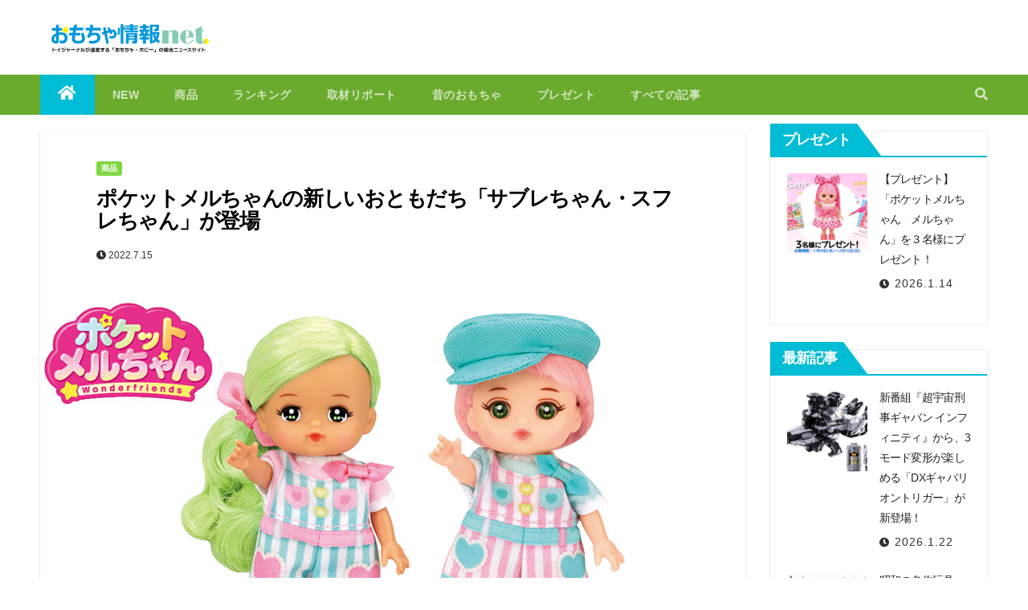

--- FILE ---
content_type: text/html; charset=UTF-8
request_url: https://www.toynes.jp/item_20220715pocketmellchan/
body_size: 21050
content:
<!-- =========================
     Page Breadcrumb   
============================== -->
<!DOCTYPE html>
<html dir="ltr" lang="ja" prefix="og: https://ogp.me/ns#">
<head>
<meta charset="UTF-8">
<meta name="viewport" content="width=device-width, initial-scale=1">
<link rel="profile" href="http://gmpg.org/xfn/11">
<title>ポケットメルちゃんの新しいおともだち「サブレちゃん・スフレちゃん」が登場 - おもちゃ情報net.</title>

		<!-- All in One SEO 4.5.8 - aioseo.com -->
		<meta name="description" content="抱き人形のメルちゃんより小さい手のひらサイズで、いつでもどこでも一緒に遊べる「ポケットメルちゃん」が昨年9月に" />
		<meta name="robots" content="max-image-preview:large" />
		<link rel="canonical" href="https://www.toynes.jp/item_20220715pocketmellchan/" />
		<meta name="generator" content="All in One SEO (AIOSEO) 4.5.8" />

		<!-- Google tag (gtag.js) -->
<script async src="https://www.googletagmanager.com/gtag/js?id=G-HJDHC8PZM8"></script>
<script>
  window.dataLayer = window.dataLayer || [];
  function gtag(){dataLayer.push(arguments);}
  gtag('js', new Date());

  gtag('config', 'G-HJDHC8PZM8');
</script>
		<meta property="og:locale" content="ja_JP" />
		<meta property="og:site_name" content="おもちゃ情報net. - トイジャーナルが運営する「おもちゃ・ホビー」の総合ニュースサイト" />
		<meta property="og:type" content="article" />
		<meta property="og:title" content="ポケットメルちゃんの新しいおともだち「サブレちゃん・スフレちゃん」が登場 - おもちゃ情報net." />
		<meta property="og:description" content="抱き人形のメルちゃんより小さい手のひらサイズで、いつでもどこでも一緒に遊べる「ポケットメルちゃん」が昨年9月に" />
		<meta property="og:url" content="https://www.toynes.jp/item_20220715pocketmellchan/" />
		<meta property="og:image" content="https://www.toynes.jp/wp/wp-content/uploads/2022/03/logo800.png" />
		<meta property="og:image:secure_url" content="https://www.toynes.jp/wp/wp-content/uploads/2022/03/logo800.png" />
		<meta property="article:published_time" content="2022-07-15T08:23:27+00:00" />
		<meta property="article:modified_time" content="2022-07-25T05:33:34+00:00" />
		<meta name="twitter:card" content="summary" />
		<meta name="twitter:title" content="ポケットメルちゃんの新しいおともだち「サブレちゃん・スフレちゃん」が登場 - おもちゃ情報net." />
		<meta name="twitter:description" content="抱き人形のメルちゃんより小さい手のひらサイズで、いつでもどこでも一緒に遊べる「ポケットメルちゃん」が昨年9月に" />
		<meta name="twitter:image" content="https://www.toynes.jp/wp/wp-content/uploads/2022/03/logo800.png" />
		<script type="application/ld+json" class="aioseo-schema">
			{"@context":"https:\/\/schema.org","@graph":[{"@type":"BlogPosting","@id":"https:\/\/www.toynes.jp\/item_20220715pocketmellchan\/#blogposting","name":"\u30dd\u30b1\u30c3\u30c8\u30e1\u30eb\u3061\u3083\u3093\u306e\u65b0\u3057\u3044\u304a\u3068\u3082\u3060\u3061\u300c\u30b5\u30d6\u30ec\u3061\u3083\u3093\u30fb\u30b9\u30d5\u30ec\u3061\u3083\u3093\u300d\u304c\u767b\u5834 - \u304a\u3082\u3061\u3083\u60c5\u5831net.","headline":"\u30dd\u30b1\u30c3\u30c8\u30e1\u30eb\u3061\u3083\u3093\u306e\u65b0\u3057\u3044\u304a\u3068\u3082\u3060\u3061\u300c\u30b5\u30d6\u30ec\u3061\u3083\u3093\u30fb\u30b9\u30d5\u30ec\u3061\u3083\u3093\u300d\u304c\u767b\u5834","author":{"@id":"https:\/\/www.toynes.jp\/author\/toyjournal\/#author"},"publisher":{"@id":"https:\/\/www.toynes.jp\/#organization"},"image":{"@type":"ImageObject","url":"https:\/\/www.toynes.jp\/wp\/wp-content\/uploads\/2022\/06\/pokemell_1.jpg","width":1000,"height":572},"datePublished":"2022-07-15T17:23:27+09:00","dateModified":"2022-07-25T14:33:34+09:00","inLanguage":"ja","mainEntityOfPage":{"@id":"https:\/\/www.toynes.jp\/item_20220715pocketmellchan\/#webpage"},"isPartOf":{"@id":"https:\/\/www.toynes.jp\/item_20220715pocketmellchan\/#webpage"},"articleSection":"\u5546\u54c1"},{"@type":"BreadcrumbList","@id":"https:\/\/www.toynes.jp\/item_20220715pocketmellchan\/#breadcrumblist","itemListElement":[{"@type":"ListItem","@id":"https:\/\/www.toynes.jp\/#listItem","position":1,"name":"\u5bb6","item":"https:\/\/www.toynes.jp\/","nextItem":"https:\/\/www.toynes.jp\/item_20220715pocketmellchan\/#listItem"},{"@type":"ListItem","@id":"https:\/\/www.toynes.jp\/item_20220715pocketmellchan\/#listItem","position":2,"name":"\u30dd\u30b1\u30c3\u30c8\u30e1\u30eb\u3061\u3083\u3093\u306e\u65b0\u3057\u3044\u304a\u3068\u3082\u3060\u3061\u300c\u30b5\u30d6\u30ec\u3061\u3083\u3093\u30fb\u30b9\u30d5\u30ec\u3061\u3083\u3093\u300d\u304c\u767b\u5834","previousItem":"https:\/\/www.toynes.jp\/#listItem"}]},{"@type":"Organization","@id":"https:\/\/www.toynes.jp\/#organization","name":"\u304a\u3082\u3061\u3083\u60c5\u5831net.","url":"https:\/\/www.toynes.jp\/","logo":{"@type":"ImageObject","url":"https:\/\/www.toynes.jp\/wp\/wp-content\/uploads\/2022\/03\/logo800.png","@id":"https:\/\/www.toynes.jp\/item_20220715pocketmellchan\/#organizationLogo","width":800,"height":190},"image":{"@id":"https:\/\/www.toynes.jp\/#organizationLogo"}},{"@type":"Person","@id":"https:\/\/www.toynes.jp\/author\/toyjournal\/#author","url":"https:\/\/www.toynes.jp\/author\/toyjournal\/","name":"toyjournal","image":{"@type":"ImageObject","@id":"https:\/\/www.toynes.jp\/item_20220715pocketmellchan\/#authorImage","url":"https:\/\/secure.gravatar.com\/avatar\/8294c08fd28dc53613bdff98c694f826?s=96&d=mm&r=g","width":96,"height":96,"caption":"toyjournal"}},{"@type":"WebPage","@id":"https:\/\/www.toynes.jp\/item_20220715pocketmellchan\/#webpage","url":"https:\/\/www.toynes.jp\/item_20220715pocketmellchan\/","name":"\u30dd\u30b1\u30c3\u30c8\u30e1\u30eb\u3061\u3083\u3093\u306e\u65b0\u3057\u3044\u304a\u3068\u3082\u3060\u3061\u300c\u30b5\u30d6\u30ec\u3061\u3083\u3093\u30fb\u30b9\u30d5\u30ec\u3061\u3083\u3093\u300d\u304c\u767b\u5834 - \u304a\u3082\u3061\u3083\u60c5\u5831net.","description":"\u62b1\u304d\u4eba\u5f62\u306e\u30e1\u30eb\u3061\u3083\u3093\u3088\u308a\u5c0f\u3055\u3044\u624b\u306e\u3072\u3089\u30b5\u30a4\u30ba\u3067\u3001\u3044\u3064\u3067\u3082\u3069\u3053\u3067\u3082\u4e00\u7dd2\u306b\u904a\u3079\u308b\u300c\u30dd\u30b1\u30c3\u30c8\u30e1\u30eb\u3061\u3083\u3093\u300d\u304c\u6628\u5e749\u6708\u306b","inLanguage":"ja","isPartOf":{"@id":"https:\/\/www.toynes.jp\/#website"},"breadcrumb":{"@id":"https:\/\/www.toynes.jp\/item_20220715pocketmellchan\/#breadcrumblist"},"author":{"@id":"https:\/\/www.toynes.jp\/author\/toyjournal\/#author"},"creator":{"@id":"https:\/\/www.toynes.jp\/author\/toyjournal\/#author"},"image":{"@type":"ImageObject","url":"https:\/\/www.toynes.jp\/wp\/wp-content\/uploads\/2022\/06\/pokemell_1.jpg","@id":"https:\/\/www.toynes.jp\/item_20220715pocketmellchan\/#mainImage","width":1000,"height":572},"primaryImageOfPage":{"@id":"https:\/\/www.toynes.jp\/item_20220715pocketmellchan\/#mainImage"},"datePublished":"2022-07-15T17:23:27+09:00","dateModified":"2022-07-25T14:33:34+09:00"},{"@type":"WebSite","@id":"https:\/\/www.toynes.jp\/#website","url":"https:\/\/www.toynes.jp\/","name":"\u304a\u3082\u3061\u3083\u60c5\u5831net.","description":"\u30c8\u30a4\u30b8\u30e3\u30fc\u30ca\u30eb\u304c\u904b\u55b6\u3059\u308b\u300c\u304a\u3082\u3061\u3083\u30fb\u30db\u30d3\u30fc\u300d\u306e\u7dcf\u5408\u30cb\u30e5\u30fc\u30b9\u30b5\u30a4\u30c8","inLanguage":"ja","publisher":{"@id":"https:\/\/www.toynes.jp\/#organization"}}]}
		</script>
		<!-- All in One SEO -->

<link rel='dns-prefetch' href='//static.addtoany.com' />
<link rel='dns-prefetch' href='//www.google.com' />
<link rel='dns-prefetch' href='//fonts.googleapis.com' />
<link rel='dns-prefetch' href='//s.w.org' />
<link rel="alternate" type="application/rss+xml" title="おもちゃ情報net. &raquo; フィード" href="https://www.toynes.jp/feed/" />
<link rel="alternate" type="application/rss+xml" title="おもちゃ情報net. &raquo; コメントフィード" href="https://www.toynes.jp/comments/feed/" />
<script type="text/javascript">
window._wpemojiSettings = {"baseUrl":"https:\/\/s.w.org\/images\/core\/emoji\/13.1.0\/72x72\/","ext":".png","svgUrl":"https:\/\/s.w.org\/images\/core\/emoji\/13.1.0\/svg\/","svgExt":".svg","source":{"concatemoji":"https:\/\/www.toynes.jp\/wp\/wp-includes\/js\/wp-emoji-release.min.js?ver=5.9.12"}};
/*! This file is auto-generated */
!function(e,a,t){var n,r,o,i=a.createElement("canvas"),p=i.getContext&&i.getContext("2d");function s(e,t){var a=String.fromCharCode;p.clearRect(0,0,i.width,i.height),p.fillText(a.apply(this,e),0,0);e=i.toDataURL();return p.clearRect(0,0,i.width,i.height),p.fillText(a.apply(this,t),0,0),e===i.toDataURL()}function c(e){var t=a.createElement("script");t.src=e,t.defer=t.type="text/javascript",a.getElementsByTagName("head")[0].appendChild(t)}for(o=Array("flag","emoji"),t.supports={everything:!0,everythingExceptFlag:!0},r=0;r<o.length;r++)t.supports[o[r]]=function(e){if(!p||!p.fillText)return!1;switch(p.textBaseline="top",p.font="600 32px Arial",e){case"flag":return s([127987,65039,8205,9895,65039],[127987,65039,8203,9895,65039])?!1:!s([55356,56826,55356,56819],[55356,56826,8203,55356,56819])&&!s([55356,57332,56128,56423,56128,56418,56128,56421,56128,56430,56128,56423,56128,56447],[55356,57332,8203,56128,56423,8203,56128,56418,8203,56128,56421,8203,56128,56430,8203,56128,56423,8203,56128,56447]);case"emoji":return!s([10084,65039,8205,55357,56613],[10084,65039,8203,55357,56613])}return!1}(o[r]),t.supports.everything=t.supports.everything&&t.supports[o[r]],"flag"!==o[r]&&(t.supports.everythingExceptFlag=t.supports.everythingExceptFlag&&t.supports[o[r]]);t.supports.everythingExceptFlag=t.supports.everythingExceptFlag&&!t.supports.flag,t.DOMReady=!1,t.readyCallback=function(){t.DOMReady=!0},t.supports.everything||(n=function(){t.readyCallback()},a.addEventListener?(a.addEventListener("DOMContentLoaded",n,!1),e.addEventListener("load",n,!1)):(e.attachEvent("onload",n),a.attachEvent("onreadystatechange",function(){"complete"===a.readyState&&t.readyCallback()})),(n=t.source||{}).concatemoji?c(n.concatemoji):n.wpemoji&&n.twemoji&&(c(n.twemoji),c(n.wpemoji)))}(window,document,window._wpemojiSettings);
</script>
<style type="text/css">
img.wp-smiley,
img.emoji {
	display: inline !important;
	border: none !important;
	box-shadow: none !important;
	height: 1em !important;
	width: 1em !important;
	margin: 0 0.07em !important;
	vertical-align: -0.1em !important;
	background: none !important;
	padding: 0 !important;
}
</style>
	<link rel='stylesheet' id='wp-block-library-css'  href='https://www.toynes.jp/wp/wp-includes/css/dist/block-library/style.min.css?ver=5.9.12' type='text/css' media='all' />
<style id='global-styles-inline-css' type='text/css'>
body{--wp--preset--color--black: #000000;--wp--preset--color--cyan-bluish-gray: #abb8c3;--wp--preset--color--white: #ffffff;--wp--preset--color--pale-pink: #f78da7;--wp--preset--color--vivid-red: #cf2e2e;--wp--preset--color--luminous-vivid-orange: #ff6900;--wp--preset--color--luminous-vivid-amber: #fcb900;--wp--preset--color--light-green-cyan: #7bdcb5;--wp--preset--color--vivid-green-cyan: #00d084;--wp--preset--color--pale-cyan-blue: #8ed1fc;--wp--preset--color--vivid-cyan-blue: #0693e3;--wp--preset--color--vivid-purple: #9b51e0;--wp--preset--gradient--vivid-cyan-blue-to-vivid-purple: linear-gradient(135deg,rgba(6,147,227,1) 0%,rgb(155,81,224) 100%);--wp--preset--gradient--light-green-cyan-to-vivid-green-cyan: linear-gradient(135deg,rgb(122,220,180) 0%,rgb(0,208,130) 100%);--wp--preset--gradient--luminous-vivid-amber-to-luminous-vivid-orange: linear-gradient(135deg,rgba(252,185,0,1) 0%,rgba(255,105,0,1) 100%);--wp--preset--gradient--luminous-vivid-orange-to-vivid-red: linear-gradient(135deg,rgba(255,105,0,1) 0%,rgb(207,46,46) 100%);--wp--preset--gradient--very-light-gray-to-cyan-bluish-gray: linear-gradient(135deg,rgb(238,238,238) 0%,rgb(169,184,195) 100%);--wp--preset--gradient--cool-to-warm-spectrum: linear-gradient(135deg,rgb(74,234,220) 0%,rgb(151,120,209) 20%,rgb(207,42,186) 40%,rgb(238,44,130) 60%,rgb(251,105,98) 80%,rgb(254,248,76) 100%);--wp--preset--gradient--blush-light-purple: linear-gradient(135deg,rgb(255,206,236) 0%,rgb(152,150,240) 100%);--wp--preset--gradient--blush-bordeaux: linear-gradient(135deg,rgb(254,205,165) 0%,rgb(254,45,45) 50%,rgb(107,0,62) 100%);--wp--preset--gradient--luminous-dusk: linear-gradient(135deg,rgb(255,203,112) 0%,rgb(199,81,192) 50%,rgb(65,88,208) 100%);--wp--preset--gradient--pale-ocean: linear-gradient(135deg,rgb(255,245,203) 0%,rgb(182,227,212) 50%,rgb(51,167,181) 100%);--wp--preset--gradient--electric-grass: linear-gradient(135deg,rgb(202,248,128) 0%,rgb(113,206,126) 100%);--wp--preset--gradient--midnight: linear-gradient(135deg,rgb(2,3,129) 0%,rgb(40,116,252) 100%);--wp--preset--duotone--dark-grayscale: url('#wp-duotone-dark-grayscale');--wp--preset--duotone--grayscale: url('#wp-duotone-grayscale');--wp--preset--duotone--purple-yellow: url('#wp-duotone-purple-yellow');--wp--preset--duotone--blue-red: url('#wp-duotone-blue-red');--wp--preset--duotone--midnight: url('#wp-duotone-midnight');--wp--preset--duotone--magenta-yellow: url('#wp-duotone-magenta-yellow');--wp--preset--duotone--purple-green: url('#wp-duotone-purple-green');--wp--preset--duotone--blue-orange: url('#wp-duotone-blue-orange');--wp--preset--font-size--small: 13px;--wp--preset--font-size--medium: 20px;--wp--preset--font-size--large: 36px;--wp--preset--font-size--x-large: 42px;}.has-black-color{color: var(--wp--preset--color--black) !important;}.has-cyan-bluish-gray-color{color: var(--wp--preset--color--cyan-bluish-gray) !important;}.has-white-color{color: var(--wp--preset--color--white) !important;}.has-pale-pink-color{color: var(--wp--preset--color--pale-pink) !important;}.has-vivid-red-color{color: var(--wp--preset--color--vivid-red) !important;}.has-luminous-vivid-orange-color{color: var(--wp--preset--color--luminous-vivid-orange) !important;}.has-luminous-vivid-amber-color{color: var(--wp--preset--color--luminous-vivid-amber) !important;}.has-light-green-cyan-color{color: var(--wp--preset--color--light-green-cyan) !important;}.has-vivid-green-cyan-color{color: var(--wp--preset--color--vivid-green-cyan) !important;}.has-pale-cyan-blue-color{color: var(--wp--preset--color--pale-cyan-blue) !important;}.has-vivid-cyan-blue-color{color: var(--wp--preset--color--vivid-cyan-blue) !important;}.has-vivid-purple-color{color: var(--wp--preset--color--vivid-purple) !important;}.has-black-background-color{background-color: var(--wp--preset--color--black) !important;}.has-cyan-bluish-gray-background-color{background-color: var(--wp--preset--color--cyan-bluish-gray) !important;}.has-white-background-color{background-color: var(--wp--preset--color--white) !important;}.has-pale-pink-background-color{background-color: var(--wp--preset--color--pale-pink) !important;}.has-vivid-red-background-color{background-color: var(--wp--preset--color--vivid-red) !important;}.has-luminous-vivid-orange-background-color{background-color: var(--wp--preset--color--luminous-vivid-orange) !important;}.has-luminous-vivid-amber-background-color{background-color: var(--wp--preset--color--luminous-vivid-amber) !important;}.has-light-green-cyan-background-color{background-color: var(--wp--preset--color--light-green-cyan) !important;}.has-vivid-green-cyan-background-color{background-color: var(--wp--preset--color--vivid-green-cyan) !important;}.has-pale-cyan-blue-background-color{background-color: var(--wp--preset--color--pale-cyan-blue) !important;}.has-vivid-cyan-blue-background-color{background-color: var(--wp--preset--color--vivid-cyan-blue) !important;}.has-vivid-purple-background-color{background-color: var(--wp--preset--color--vivid-purple) !important;}.has-black-border-color{border-color: var(--wp--preset--color--black) !important;}.has-cyan-bluish-gray-border-color{border-color: var(--wp--preset--color--cyan-bluish-gray) !important;}.has-white-border-color{border-color: var(--wp--preset--color--white) !important;}.has-pale-pink-border-color{border-color: var(--wp--preset--color--pale-pink) !important;}.has-vivid-red-border-color{border-color: var(--wp--preset--color--vivid-red) !important;}.has-luminous-vivid-orange-border-color{border-color: var(--wp--preset--color--luminous-vivid-orange) !important;}.has-luminous-vivid-amber-border-color{border-color: var(--wp--preset--color--luminous-vivid-amber) !important;}.has-light-green-cyan-border-color{border-color: var(--wp--preset--color--light-green-cyan) !important;}.has-vivid-green-cyan-border-color{border-color: var(--wp--preset--color--vivid-green-cyan) !important;}.has-pale-cyan-blue-border-color{border-color: var(--wp--preset--color--pale-cyan-blue) !important;}.has-vivid-cyan-blue-border-color{border-color: var(--wp--preset--color--vivid-cyan-blue) !important;}.has-vivid-purple-border-color{border-color: var(--wp--preset--color--vivid-purple) !important;}.has-vivid-cyan-blue-to-vivid-purple-gradient-background{background: var(--wp--preset--gradient--vivid-cyan-blue-to-vivid-purple) !important;}.has-light-green-cyan-to-vivid-green-cyan-gradient-background{background: var(--wp--preset--gradient--light-green-cyan-to-vivid-green-cyan) !important;}.has-luminous-vivid-amber-to-luminous-vivid-orange-gradient-background{background: var(--wp--preset--gradient--luminous-vivid-amber-to-luminous-vivid-orange) !important;}.has-luminous-vivid-orange-to-vivid-red-gradient-background{background: var(--wp--preset--gradient--luminous-vivid-orange-to-vivid-red) !important;}.has-very-light-gray-to-cyan-bluish-gray-gradient-background{background: var(--wp--preset--gradient--very-light-gray-to-cyan-bluish-gray) !important;}.has-cool-to-warm-spectrum-gradient-background{background: var(--wp--preset--gradient--cool-to-warm-spectrum) !important;}.has-blush-light-purple-gradient-background{background: var(--wp--preset--gradient--blush-light-purple) !important;}.has-blush-bordeaux-gradient-background{background: var(--wp--preset--gradient--blush-bordeaux) !important;}.has-luminous-dusk-gradient-background{background: var(--wp--preset--gradient--luminous-dusk) !important;}.has-pale-ocean-gradient-background{background: var(--wp--preset--gradient--pale-ocean) !important;}.has-electric-grass-gradient-background{background: var(--wp--preset--gradient--electric-grass) !important;}.has-midnight-gradient-background{background: var(--wp--preset--gradient--midnight) !important;}.has-small-font-size{font-size: var(--wp--preset--font-size--small) !important;}.has-medium-font-size{font-size: var(--wp--preset--font-size--medium) !important;}.has-large-font-size{font-size: var(--wp--preset--font-size--large) !important;}.has-x-large-font-size{font-size: var(--wp--preset--font-size--x-large) !important;}
</style>
<link rel='stylesheet' id='ansar-import-css'  href='https://www.toynes.jp/wp/wp-content/plugins/ansar-import/public/css/ansar-import-public.css?ver=1.0.5' type='text/css' media='all' />
<link rel='stylesheet' id='contact-form-7-css'  href='https://www.toynes.jp/wp/wp-content/plugins/contact-form-7/includes/css/styles.css?ver=5.6.3' type='text/css' media='all' />
<link rel='stylesheet' id='newsup-fonts-css'  href='//fonts.googleapis.com/css?family=Montserrat%3A400%2C500%2C700%2C800%7CWork%2BSans%3A300%2C400%2C500%2C600%2C700%2C800%2C900%26display%3Dswap&#038;subset=latin%2Clatin-ext' type='text/css' media='all' />
<link rel='stylesheet' id='newsup-google-fonts-css'  href='//fonts.googleapis.com/css?family=ABeeZee%7CAbel%7CAbril+Fatface%7CAclonica%7CAcme%7CActor%7CAdamina%7CAdvent+Pro%7CAguafina+Script%7CAkronim%7CAladin%7CAldrich%7CAlef%7CAlegreya%7CAlegreya+SC%7CAlegreya+Sans%7CAlegreya+Sans+SC%7CAlex+Brush%7CAlfa+Slab+One%7CAlice%7CAlike%7CAlike+Angular%7CAllan%7CAllerta%7CAllerta+Stencil%7CAllura%7CAlmendra%7CAlmendra+Display%7CAlmendra+SC%7CAmarante%7CAmaranth%7CAmatic+SC%7CAmatica+SC%7CAmethysta%7CAmiko%7CAmiri%7CAmita%7CAnaheim%7CAndada%7CAndika%7CAngkor%7CAnnie+Use+Your+Telescope%7CAnonymous+Pro%7CAntic%7CAntic+Didone%7CAntic+Slab%7CAnton%7CArapey%7CArbutus%7CArbutus+Slab%7CArchitects+Daughter%7CArchivo+Black%7CArchivo+Narrow%7CAref+Ruqaa%7CArima+Madurai%7CArimo%7CArizonia%7CArmata%7CArtifika%7CArvo%7CArya%7CAsap%7CAsar%7CAsset%7CAssistant%7CAstloch%7CAsul%7CAthiti%7CAtma%7CAtomic+Age%7CAubrey%7CAudiowide%7CAutour+One%7CAverage%7CAverage+Sans%7CAveria+Gruesa+Libre%7CAveria+Libre%7CAveria+Sans+Libre%7CAveria+Serif+Libre%7CBad+Script%7CBaloo%7CBaloo+Bhai%7CBaloo+Da%7CBaloo+Thambi%7CBalthazar%7CBangers%7CBasic%7CBattambang%7CBaumans%7CBayon%7CBelgrano%7CBelleza%7CBenchNine%7CBentham%7CBerkshire+Swash%7CBevan%7CBigelow+Rules%7CBigshot+One%7CBilbo%7CBilbo+Swash+Caps%7CBioRhyme%7CBioRhyme+Expanded%7CBiryani%7CBitter%7CBlack+Ops+One%7CBokor%7CBonbon%7CBoogaloo%7CBowlby+One%7CBowlby+One+SC%7CBrawler%7CBree+Serif%7CBubblegum+Sans%7CBubbler+One%7CBuda%7CBuenard%7CBungee%7CBungee+Hairline%7CBungee+Inline%7CBungee+Outline%7CBungee+Shade%7CButcherman%7CButterfly+Kids%7CCabin%7CCabin+Condensed%7CCabin+Sketch%7CCaesar+Dressing%7CCagliostro%7CCairo%7CCalligraffitti%7CCambay%7CCambo%7CCandal%7CCantarell%7CCantata+One%7CCantora+One%7CCapriola%7CCardo%7CCarme%7CCarrois+Gothic%7CCarrois+Gothic+SC%7CCarter+One%7CCatamaran%7CCaudex%7CCaveat%7CCaveat+Brush%7CCedarville+Cursive%7CCeviche+One%7CChanga%7CChanga+One%7CChango%7CChathura%7CChau+Philomene+One%7CChela+One%7CChelsea+Market%7CChenla%7CCherry+Cream+Soda%7CCherry+Swash%7CChewy%7CChicle%7CChivo%7CChonburi%7CCinzel%7CCinzel+Decorative%7CClicker+Script%7CCoda%7CCoda+Caption%7CCodystar%7CCoiny%7CCombo%7CComfortaa%7CComing+Soon%7CConcert+One%7CCondiment%7CContent%7CContrail+One%7CConvergence%7CCookie%7CCopse%7CCorben%7CCormorant%7CCormorant+Garamond%7CCormorant+Infant%7CCormorant+SC%7CCormorant+Unicase%7CCormorant+Upright%7CCourgette%7CCousine%7CCoustard%7CCovered+By+Your+Grace%7CCrafty+Girls%7CCreepster%7CCrete+Round%7CCrimson+Text%7CCroissant+One%7CCrushed%7CCuprum%7CCutive%7CCutive+Mono%7CDamion%7CDancing+Script%7CDangrek%7CDavid+Libre%7CDawning+of+a+New+Day%7CDays+One%7CDekko%7CDelius%7CDelius+Swash+Caps%7CDelius+Unicase%7CDella+Respira%7CDenk+One%7CDevonshire%7CDhurjati%7CDidact+Gothic%7CDiplomata%7CDiplomata+SC%7CDomine%7CDonegal+One%7CDoppio+One%7CDorsa%7CDosis%7CDr+Sugiyama%7CDroid+Sans%7CDroid+Sans+Mono%7CDroid+Serif%7CDuru+Sans%7CDynalight%7CEB+Garamond%7CEagle+Lake%7CEater%7CEconomica%7CEczar%7CEk+Mukta%7CEl+Messiri%7CElectrolize%7CElsie%7CElsie+Swash+Caps%7CEmblema+One%7CEmilys+Candy%7CEngagement%7CEnglebert%7CEnriqueta%7CErica+One%7CEsteban%7CEuphoria+Script%7CEwert%7CExo%7CExo+2%7CExpletus+Sans%7CFanwood+Text%7CFarsan%7CFascinate%7CFascinate+Inline%7CFaster+One%7CFasthand%7CFauna+One%7CFederant%7CFedero%7CFelipa%7CFenix%7CFinger+Paint%7CFira+Mono%7CFira+Sans%7CFjalla+One%7CFjord+One%7CFlamenco%7CFlavors%7CFondamento%7CFontdiner+Swanky%7CForum%7CFrancois+One%7CFrank+Ruhl+Libre%7CFreckle+Face%7CFredericka+the+Great%7CFredoka+One%7CFreehand%7CFresca%7CFrijole%7CFruktur%7CFugaz+One%7CGFS+Didot%7CGFS+Neohellenic%7CGabriela%7CGafata%7CGalada%7CGaldeano%7CGalindo%7CGentium+Basic%7CGentium+Book+Basic%7CGeo%7CGeostar%7CGeostar+Fill%7CGermania+One%7CGidugu%7CGilda+Display%7CGive+You+Glory%7CGlass+Antiqua%7CGlegoo%7CGloria+Hallelujah%7CGoblin+One%7CGochi+Hand%7CGorditas%7CGoudy+Bookletter+1911%7CGraduate%7CGrand+Hotel%7CGravitas+One%7CGreat+Vibes%7CGriffy%7CGruppo%7CGudea%7CGurajada%7CHabibi%7CHalant%7CHammersmith+One%7CHanalei%7CHanalei+Fill%7CHandlee%7CHanuman%7CHappy+Monkey%7CHarmattan%7CHeadland+One%7CHeebo%7CHenny+Penny%7CHerr+Von+Muellerhoff%7CHind%7CHind+Guntur%7CHind+Madurai%7CHind+Siliguri%7CHind+Vadodara%7CHoltwood+One+SC%7CHomemade+Apple%7CHomenaje%7CIM+Fell+DW+Pica%7CIM+Fell+DW+Pica+SC%7CIM+Fell+Double+Pica%7CIM+Fell+Double+Pica+SC%7CIM+Fell+English%7CIM+Fell+English+SC%7CIM+Fell+French+Canon%7CIM+Fell+French+Canon+SC%7CIM+Fell+Great+Primer%7CIM+Fell+Great+Primer+SC%7CIceberg%7CIceland%7CImprima%7CInconsolata%7CInder%7CIndie+Flower%7CInika%7CInknut+Antiqua%7CIrish+Grover%7CIstok+Web%7CItaliana%7CItalianno%7CItim%7CJacques+Francois%7CJacques+Francois+Shadow%7CJaldi%7CJim+Nightshade%7CJockey+One%7CJolly+Lodger%7CJomhuria%7CJosefin+Sans%7CJosefin+Slab%7CJoti+One%7CJudson%7CJulee%7CJulius+Sans+One%7CJunge%7CJura%7CJust+Another+Hand%7CJust+Me+Again+Down+Here%7CKadwa%7CKalam%7CKameron%7CKanit%7CKantumruy%7CKarla%7CKarma%7CKatibeh%7CKaushan+Script%7CKavivanar%7CKavoon%7CKdam+Thmor%7CKeania+One%7CKelly+Slab%7CKenia%7CKhand%7CKhmer%7CKhula%7CKite+One%7CKnewave%7CKotta+One%7CKoulen%7CKranky%7CKreon%7CKristi%7CKrona+One%7CKumar+One%7CKumar+One+Outline%7CKurale%7CLa+Belle+Aurore%7CLaila%7CLakki+Reddy%7CLalezar%7CLancelot%7CLateef%7CLato%7CLeague+Script%7CLeckerli+One%7CLedger%7CLekton%7CLemon%7CLemonada%7CLibre+Baskerville%7CLibre+Franklin%7CLife+Savers%7CLilita+One%7CLily+Script+One%7CLimelight%7CLinden+Hill%7CLobster%7CLobster+Two%7CLondrina+Outline%7CLondrina+Shadow%7CLondrina+Sketch%7CLondrina+Solid%7CLora%7CLove+Ya+Like+A+Sister%7CLoved+by+the+King%7CLovers+Quarrel%7CLuckiest+Guy%7CLusitana%7CLustria%7CMacondo%7CMacondo+Swash+Caps%7CMada%7CMagra%7CMaiden+Orange%7CMaitree%7CMako%7CMallanna%7CMandali%7CMarcellus%7CMarcellus+SC%7CMarck+Script%7CMargarine%7CMarko+One%7CMarmelad%7CMartel%7CMartel+Sans%7CMarvel%7CMate%7CMate+SC%7CMaven+Pro%7CMcLaren%7CMeddon%7CMedievalSharp%7CMedula+One%7CMeera+Inimai%7CMegrim%7CMeie+Script%7CMerienda%7CMerienda+One%7CMerriweather%7CMerriweather+Sans%7CMetal%7CMetal+Mania%7CMetamorphous%7CMetrophobic%7CMichroma%7CMilonga%7CMiltonian%7CMiltonian+Tattoo%7CMiniver%7CMiriam+Libre%7CMirza%7CMiss+Fajardose%7CMitr%7CModak%7CModern+Antiqua%7CMogra%7CMolengo%7CMolle%7CMonda%7CMonofett%7CMonoton%7CMonsieur+La+Doulaise%7CMontaga%7CMontez%7CMontserrat%7CMontserrat+Alternates%7CMontserrat+Subrayada%7CMoul%7CMoulpali%7CMountains+of+Christmas%7CMouse+Memoirs%7CMr+Bedfort%7CMr+Dafoe%7CMr+De+Haviland%7CMrs+Saint+Delafield%7CMrs+Sheppards%7CMukta+Vaani%7CMuli%7CMystery+Quest%7CNTR%7CNeucha%7CNeuton%7CNew+Rocker%7CNews+Cycle%7CNiconne%7CNixie+One%7CNobile%7CNokora%7CNorican%7CNosifer%7CNothing+You+Could+Do%7CNoticia+Text%7CNoto+Sans%7CNoto+Serif%7CNova+Cut%7CNova+Flat%7CNova+Mono%7CNova+Oval%7CNova+Round%7CNova+Script%7CNova+Slim%7CNova+Square%7CNumans%7CNunito%7COdor+Mean+Chey%7COffside%7COld+Standard+TT%7COldenburg%7COleo+Script%7COleo+Script+Swash+Caps%7COpen+Sans%7COpen+Sans+Condensed%7COranienbaum%7COrbitron%7COregano%7COrienta%7COriginal+Surfer%7COswald%7COver+the+Rainbow%7COverlock%7COverlock+SC%7COvo%7COxygen%7COxygen+Mono%7CPT+Mono%7CPT+Sans%7CPT+Sans+Caption%7CPT+Sans+Narrow%7CPT+Serif%7CPT+Serif+Caption%7CPacifico%7CPalanquin%7CPalanquin+Dark%7CPaprika%7CParisienne%7CPassero+One%7CPassion+One%7CPathway+Gothic+One%7CPatrick+Hand%7CPatrick+Hand+SC%7CPattaya%7CPatua+One%7CPavanam%7CPaytone+One%7CPeddana%7CPeralta%7CPermanent+Marker%7CPetit+Formal+Script%7CPetrona%7CPhilosopher%7CPiedra%7CPinyon+Script%7CPirata+One%7CPlaster%7CPlay%7CPlayball%7CPlayfair+Display%7CPlayfair+Display+SC%7CPodkova%7CPoiret+One%7CPoller+One%7CPoly%7CPompiere%7CPontano+Sans%7CPoppins%7CPort+Lligat+Sans%7CPort+Lligat+Slab%7CPragati+Narrow%7CPrata%7CPreahvihear%7CPress+Start+2P%7CPridi%7CPrincess+Sofia%7CProciono%7CPrompt%7CProsto+One%7CProza+Libre%7CPuritan%7CPurple+Purse%7CQuando%7CQuantico%7CQuattrocento%7CQuattrocento+Sans%7CQuestrial%7CQuicksand%7CQuintessential%7CQwigley%7CRacing+Sans+One%7CRadley%7CRajdhani%7CRakkas%7CRaleway%7CRaleway+Dots%7CRamabhadra%7CRamaraja%7CRambla%7CRammetto+One%7CRanchers%7CRancho%7CRanga%7CRasa%7CRationale%7CRavi+Prakash%7CRedressed%7CReem+Kufi%7CReenie+Beanie%7CRevalia%7CRhodium+Libre%7CRibeye%7CRibeye+Marrow%7CRighteous%7CRisque%7CRoboto%7CRoboto+Condensed%7CRoboto+Mono%7CRoboto+Slab%7CRochester%7CRock+Salt%7CRokkitt%7CRomanesco%7CRopa+Sans%7CRosario%7CRosarivo%7CRouge+Script%7CRozha+One%7CRubik%7CRubik+Mono+One%7CRubik+One%7CRuda%7CRufina%7CRuge+Boogie%7CRuluko%7CRum+Raisin%7CRuslan+Display%7CRusso+One%7CRuthie%7CRye%7CSacramento%7CSahitya%7CSail%7CSalsa%7CSanchez%7CSancreek%7CSansita+One%7CSarala%7CSarina%7CSarpanch%7CSatisfy%7CScada%7CScheherazade%7CSchoolbell%7CScope+One%7CSeaweed+Script%7CSecular+One%7CSevillana%7CSeymour+One%7CShadows+Into+Light%7CShadows+Into+Light+Two%7CShanti%7CShare%7CShare+Tech%7CShare+Tech+Mono%7CShojumaru%7CShort+Stack%7CShrikhand%7CSiemreap%7CSigmar+One%7CSignika%7CSignika+Negative%7CSimonetta%7CSintony%7CSirin+Stencil%7CSix+Caps%7CSkranji%7CSlabo+13px%7CSlabo+27px%7CSlackey%7CSmokum%7CSmythe%7CSniglet%7CSnippet%7CSnowburst+One%7CSofadi+One%7CSofia%7CSonsie+One%7CSorts+Mill+Goudy%7CSource+Code+Pro%7CSource+Sans+Pro%7CSource+Serif+Pro%7CSpace+Mono%7CSpecial+Elite%7CSpicy+Rice%7CSpinnaker%7CSpirax%7CSquada+One%7CSree+Krushnadevaraya%7CSriracha%7CStalemate%7CStalinist+One%7CStardos+Stencil%7CStint+Ultra+Condensed%7CStint+Ultra+Expanded%7CStoke%7CStrait%7CSue+Ellen+Francisco%7CSuez+One%7CSumana%7CSunshiney%7CSupermercado+One%7CSura%7CSuranna%7CSuravaram%7CSuwannaphum%7CSwanky+and+Moo+Moo%7CSyncopate%7CTangerine%7CTaprom%7CTauri%7CTaviraj%7CTeko%7CTelex%7CTenali+Ramakrishna%7CTenor+Sans%7CText+Me+One%7CThe+Girl+Next+Door%7CTienne%7CTillana%7CTimmana%7CTinos%7CTitan+One%7CTitillium+Web%7CTrade+Winds%7CTrirong%7CTrocchi%7CTrochut%7CTrykker%7CTulpen+One%7CUbuntu%7CUbuntu+Condensed%7CUbuntu+Mono%7CUltra%7CUncial+Antiqua%7CUnderdog%7CUnica+One%7CUnifrakturCook%7CUnifrakturMaguntia%7CUnkempt%7CUnlock%7CUnna%7CVT323%7CVampiro+One%7CVarela%7CVarela+Round%7CVast+Shadow%7CVesper+Libre%7CVibur%7CVidaloka%7CViga%7CVoces%7CVolkhov%7CVollkorn%7CVoltaire%7CWaiting+for+the+Sunrise%7CWallpoet%7CWalter+Turncoat%7CWarnes%7CWellfleet%7CWendy+One%7CWire+One%7CWork+Sans%7CYanone+Kaffeesatz%7CYantramanav%7CYatra+One%7CYellowtail%7CYeseva+One%7CYesteryear%7CYrsa%7CZeyada&#038;subset=latin%2Clatin-ext' type='text/css' media='all' />
<link rel='stylesheet' id='bootstrap-css'  href='https://www.toynes.jp/wp/wp-content/themes/newsup-pro/css/bootstrap.css?ver=5.9.12' type='text/css' media='all' />
<link rel='stylesheet' id='newsup-style-css'  href='https://www.toynes.jp/wp/wp-content/themes/newsup-pro/style.css?ver=5.9.12' type='text/css' media='all' />
<link rel='stylesheet' id='default-css'  href='https://www.toynes.jp/wp/wp-content/themes/newsup-pro/css/colors/cyan.css?ver=5.9.12' type='text/css' media='all' />
<link rel='stylesheet' id='light-css'  href='https://www.toynes.jp/wp/wp-content/themes/newsup-pro/css/colors/light.css?ver=5.9.12' type='text/css' media='all' />
<link rel='stylesheet' id='font-awesome-5-all-css'  href='https://www.toynes.jp/wp/wp-content/themes/newsup-pro/css/font-awesome/css/all.min.css?ver=5.9.12' type='text/css' media='all' />
<link rel='stylesheet' id='font-awesome-4-shim-css'  href='https://www.toynes.jp/wp/wp-content/themes/newsup-pro/css/font-awesome/css/v4-shims.min.css?ver=5.9.12' type='text/css' media='all' />
<link rel='stylesheet' id='owl-carousel-css'  href='https://www.toynes.jp/wp/wp-content/themes/newsup-pro/css/owl.carousel.css?ver=5.9.12' type='text/css' media='all' />
<link rel='stylesheet' id='smartmenus-css'  href='https://www.toynes.jp/wp/wp-content/themes/newsup-pro/css/jquery.smartmenus.bootstrap.css?ver=5.9.12' type='text/css' media='all' />
<link rel='stylesheet' id='addtoany-css'  href='https://www.toynes.jp/wp/wp-content/plugins/add-to-any/addtoany.min.css?ver=1.16' type='text/css' media='all' />
<script type='text/javascript' id='addtoany-core-js-before'>
window.a2a_config=window.a2a_config||{};a2a_config.callbacks=[];a2a_config.overlays=[];a2a_config.templates={};a2a_localize = {
	Share: "共有",
	Save: "ブックマーク",
	Subscribe: "購読",
	Email: "メール",
	Bookmark: "ブックマーク",
	ShowAll: "すべて表示する",
	ShowLess: "小さく表示する",
	FindServices: "サービスを探す",
	FindAnyServiceToAddTo: "追加するサービスを今すぐ探す",
	PoweredBy: "Powered by",
	ShareViaEmail: "メールでシェアする",
	SubscribeViaEmail: "メールで購読する",
	BookmarkInYourBrowser: "ブラウザにブックマーク",
	BookmarkInstructions: "このページをブックマークするには、 Ctrl+D または \u2318+D を押下。",
	AddToYourFavorites: "お気に入りに追加",
	SendFromWebOrProgram: "任意のメールアドレスまたはメールプログラムから送信",
	EmailProgram: "メールプログラム",
	More: "詳細&#8230;",
	ThanksForSharing: "共有ありがとうございます !",
	ThanksForFollowing: "フォローありがとうございます !"
};
</script>
<script type='text/javascript' async src='https://static.addtoany.com/menu/page.js' id='addtoany-core-js'></script>
<script type='text/javascript' src='https://www.toynes.jp/wp/wp-includes/js/jquery/jquery.min.js?ver=3.6.0' id='jquery-core-js'></script>
<script type='text/javascript' src='https://www.toynes.jp/wp/wp-includes/js/jquery/jquery-migrate.min.js?ver=3.3.2' id='jquery-migrate-js'></script>
<script type='text/javascript' async src='https://www.toynes.jp/wp/wp-content/plugins/add-to-any/addtoany.min.js?ver=1.1' id='addtoany-jquery-js'></script>
<script type='text/javascript' src='https://www.toynes.jp/wp/wp-content/plugins/ansar-import/public/js/ansar-import-public.js?ver=1.0.5' id='ansar-import-js'></script>
<script type='text/javascript' src='https://www.toynes.jp/wp/wp-content/themes/newsup-pro/js/navigation.js?ver=5.9.12' id='newsup-navigation-js'></script>
<script type='text/javascript' src='https://www.toynes.jp/wp/wp-content/themes/newsup-pro/js/bootstrap.js?ver=5.9.12' id='newsup_bootstrap_script-js'></script>
<script type='text/javascript' src='https://www.toynes.jp/wp/wp-content/themes/newsup-pro/js/owl.carousel.min.js?ver=5.9.12' id='owl-carousel-min-js'></script>
<script type='text/javascript' src='https://www.toynes.jp/wp/wp-content/themes/newsup-pro/js/jquery.marquee.min.js?ver=5.9.12' id='newsup_marquee-js-js'></script>
<script type='text/javascript' src='https://www.toynes.jp/wp/wp-content/themes/newsup-pro/js/main.js?ver=5.9.12' id='newsup_main-js-js'></script>
<script type='text/javascript' src='https://www.toynes.jp/wp/wp-content/themes/newsup-pro/js/jquery.smartmenus.js?ver=5.9.12' id='smartmenus-js-js'></script>
<script type='text/javascript' src='https://www.toynes.jp/wp/wp-content/themes/newsup-pro/js/bootstrap-smartmenus.js?ver=5.9.12' id='bootstrap-smartmenus-js-js'></script>
<link rel="https://api.w.org/" href="https://www.toynes.jp/wp-json/" /><link rel="alternate" type="application/json" href="https://www.toynes.jp/wp-json/wp/v2/posts/23144" /><link rel="EditURI" type="application/rsd+xml" title="RSD" href="https://www.toynes.jp/wp/xmlrpc.php?rsd" />
<link rel="wlwmanifest" type="application/wlwmanifest+xml" href="https://www.toynes.jp/wp/wp-includes/wlwmanifest.xml" /> 
<meta name="generator" content="WordPress 5.9.12" />
<link rel='shortlink' href='https://www.toynes.jp/?p=23144' />
<link rel="alternate" type="application/json+oembed" href="https://www.toynes.jp/wp-json/oembed/1.0/embed?url=https%3A%2F%2Fwww.toynes.jp%2Fitem_20220715pocketmellchan%2F" />
<link rel="alternate" type="text/xml+oembed" href="https://www.toynes.jp/wp-json/oembed/1.0/embed?url=https%3A%2F%2Fwww.toynes.jp%2Fitem_20220715pocketmellchan%2F&#038;format=xml" />
<style type="text/css" id="custom-background-css">
    .wrapper { background: ffffff; }
</style>
    <style type="text/css">
            .site-title,
        .site-description {
            position: absolute;
            clip: rect(1px, 1px, 1px, 1px);
        }
        </style>
    <style type="text/css" id="custom-background-css">
body.custom-background { background-color: #ffffff; }
</style>
	<link rel="icon" href="https://www.toynes.jp/wp/wp-content/uploads/2024/02/cropped-icon-32x32.png" sizes="32x32" />
<link rel="icon" href="https://www.toynes.jp/wp/wp-content/uploads/2024/02/cropped-icon-192x192.png" sizes="192x192" />
<link rel="apple-touch-icon" href="https://www.toynes.jp/wp/wp-content/uploads/2024/02/cropped-icon-180x180.png" />
<meta name="msapplication-TileImage" content="https://www.toynes.jp/wp/wp-content/uploads/2024/02/cropped-icon-270x270.png" />
		<style type="text/css" id="wp-custom-css">
			/* Web Font */
/* @import url(https://fonts.googleapis.com/earlyaccess/notosansjp.css); */
body {
  font-family:'メイリオ', 'Meiryo', sans-serif;
}
.mg-headwidget .navbar-wp .navbar-nav > li> a {
 font-family:'メイリオ', 'Meiryo', sans-serif;
}
.mg-headwidget span.navbar-toggler-icon {
  /* font-family:'メイリオ', 'Meiryo', sans-serif; */
}
h1, .h1, h2, .h2, h3, .h3, h4, .h4, h5, .h5, h6, .h6 {
 font-family:'メイリオ', 'Meiryo', sans-serif !important;
}

/*2.2.Typography-*/
h1, .h1 {
	font-size: 34px;
	line-height: 40px;
}
h2, .h2 {
	font-size: 32px;
	line-height: 35px;
}
h3, .h3 {
	font-size: 28px;
	line-height: 30px;
}
h4, .h4 {
	font-size: 20px;
	line-height: 25px;
}
h5, .h5 {
	font-size: 20px;
	line-height: 20px;
}
h6, .h6 {
	font-size: 18px;
	line-height: 20px;
}

/*TOPページスライドショー内フォントサイズ*/

.mg-blog-post .bottom h4 {
    float: left;
    font-size: 28px;
    font-weight: 700;
    line-height: 37px;
}



/* ヘッダのメイン画像の上に入る青いライン削除 */
.mg-head-detail{
	margin-top:-40px
}

/* 最上部に空白を入れる場合こちらを調整 */
.overlay{
	padding-top: 0px
}

/* ヘッダのメニューの青い背景色変更 */
.mg-headwidget  .navbar-wp{
	background-color: rgb(106, 171, 46);
}
/* スマホメニューの背景色 */
input[type="submit"]:hover, button:hover, input[type="submit"]:focus, button:focus {
  background: #559f39;
  border-color: #559f39;
}
.mg-headwidget span.navbar-toggler-icon {
  background-color: #559f39;
}

/*タイトルフォントカラー */
body .site-title a, body .site-description {
    color: #e4007f;
}

/*カテゴリ一覧タイトルの幅とフォント */
.mg-posts-modul-6 .mg-sec-top-post .title {
    margin-top: 10px;
    font-size: 22px;
    line-height: 27px;
    position: relative;
    margin-bottom: 6px;
}

/* 最下部のパートナーロゴのサイズ調整 */
#content{
	padding-bottom:0;
}
footer .overlay{
	padding-top:0;
}
footer .mg-widget{
	margin-bottom:0;
}
#block-30{
	-ms-flex: 0 0 100%;
	flex: 0 0 100%;
	max-width: 100%;
	background: #fff;
}
footer .mg-widget ul li:first-child {
  padding-top: 0.5em;
}
footer .mg-widget ul li {
  color: #fff;
  border-color: #fff;
}
@media (max-width: 599px){
	#block-30 .blocks-gallery-item {
    align-self: inherit;
    width: 28%;
    margin: 0 8px;
  }
}
#block-36{
	-ms-flex: 0 0 70%;
	flex: 0 0 70%;
	max-width: 70%;
	background: #fff;
	margin: 0 auto;
}
@media (max-width: 599px){
	#block-36 .blocks-gallery-item {
    align-self: inherit;
    width: 26%;
    margin: 0 5px;
  }
}
#block-44{
	-ms-flex: 0 0 100%;
	flex: 0 0 100%;
	max-width: 100%;
	background: #fff;
}
#block-44 li{
  flex-grow:0;
}
@media (max-width: 599px){
	#block-44 .blocks-gallery-item {
    align-self: inherit;
    width: 29%;
    margin: 0 auto;
  }
	footer .mg-widget ul {
		justify-content: center;
	}
}
#block-46{
	-ms-flex: 0 0 70%;
	flex: 0 0 70%;
	max-width: 70%;
	background: #fff;
	margin: 0 auto;
}
#block-46 .blocks-gallery-grid .blocks-gallery-image, .blocks-gallery-grid .blocks-gallery-item, .wp-block-gallery .blocks-gallery-image, .wp-block-gallery .blocks-gallery-item {
	flex-grow:0;
}
@media (max-width: 599px){
	#block-46{
		-ms-flex: 0 0 100%;
		flex: 0 0 100%;
		max-width: 100%;
	}
	#block-46 .blocks-gallery-item {
    align-self: inherit;
    width: 26%;
    margin: 0 5px;
  }
}
#block-46 img{
  height: unset;
}
/* フッターの背景色青を変更 */
footer .mg-footer-copyright{
	background-color: rgb(9, 8, 24);
}
/* タイトルフォントサイズ */
.mg-blog-post-box .mg-header h1{
	font-size: 26px;
	font-weight: 800;
	line-height: 110%;
}

/* 記事上部幅 */
#content {
    padding-top: 20px;
    padding-bottom: 60px;
}

/* 記事表示幅 */
.mg-blog-post-box .small.single {
    line-height: 26px;
    padding: 22px;
    font-size: 16px;
    word-break: break-all;
}

/* 前後記事へのナビ */
.nav-links a, .single-nav-links a {
    font-size: 1.0rem;
    font-weight: 100;
    letter-spacing: -.02em;
    line-height: 1.2;
    width: 100%;
}
	
/* 詳細ページ 前後の記事リンク幅 */
div.nav-previous{
	width: 45%;
}
div.nav-next{
	width: 45%;
}

/* トップカメラアイコン非表示 */
.post-form{
	display: none;
}

/* 右カラムウィジェット画像サイズ */
.mg-sidebar .mg-widget .mg-blog-post .mg-post-area img {
    border-radius: 3px;
    display: block;
    max-width: 100px;
    transition: all 0.3s ease-in-out 0s;
}


/* 右カラムウィジェットテキスト */
.mg-sidebar a, .mg-sidebar p {
    font-size: 14px !important;
    font-weight: 400 !important;
    font-family:'メイリオ', 'Meiryo', sans-serif !important;
    font-style: normal !important;
    text-transform: none !important;
    line-height: 25px !important;
}




/* Contact Form7 */

select {
    background-clip: padding-box;
    background-color: #fff;
    border: 2px solid #eef3fb;
    border-radius: 0;
    color: #444;
    display: block;
    font-weight: 400;
    overflow: hidden;
    padding: 6px 12px;
    position: relative;
    text-decoration: none;
    white-space: nowrap;
    width: 100%;
}

input:not([type]), input[type="email"], input[type="number"], input[type="password"], input[type="tel"], input[type="url"], input[type="text"], input[type="search"], textarea {
    border-radius: 0;
    margin-bottom: 20px;
    box-shadow: inherit;
    padding: 6px 12px;
    line-height: 25px;
    border-width: 2px;
    border-style: solid;
    width: 100%;
}

/* Contact Form７入力欄文字色設定 */
input:not([type]), input[type="email"], input[type="number"], input[type="password"], input[type="tel"], input[type="url"], input[type="text"], textarea {
    color: #000000;
    border-color: #eef3fb;
}


/*スマホの追加ウィジェットタイトルフォント設定 */
.mg-sidebar .mg-widget h6 {
    font-size: 18px !important;
    font-weight: 700 !important;
    font-family:'メイリオ', 'Meiryo', sans-serif !important;
    font-style: normal !important;
    text-transform: none !important;
    line-height: 40px !important;
}

#block-60 {
padding-top:1em;
}
#block-60 a {
	display: inline-block;
	margin: 0 .1em .6em 0;
	padding: .3em.6em;
	line-height: 1;
	text-decoration: none;
	color: #0000ee;
	background-color: #fff;
	border: 1px solid #0000ee;
	border-radius: 2em;
}
#block-60 a:before {
	content: "#";	
}

/*フッタメニューセンター揃え */
.text-right {
    text-align: center !important;
}

/*詳細記事の日付部分上下余白*/
.mg-blog-post-box .mg-header .mg-info-author-block {
    border: none;
    box-shadow: inherit;
    margin: 0;
    padding: 5px 0;
}


/*スマホでのYOUTUBE表示サイズ*/

article div.youtube{
position:relative;
width:100%;
padding-top:56.25%;
}
article div.youtube iframe{
position:absolute;
top:0;
right:0;
width:100%;
height:100%;
}

.youtube {
	background:unset;
}

/*スムーズスクロール*/
html {
  scroll-behavior: smooth;
}

/*reCAPTCHA＊アイコン非表示*/
.grecaptcha-badge { visibility: hidden; }

/* twitter -> x */
.twitter {
    background: #000;
}
.fa-twitter:before {
    content: '𝕏';
    font-family: unset;
    font-weight: bold;
}
		</style>
		</head>
<body class="post-template-default single single-post postid-23144 single-format-standard custom-background wp-custom-logo wide  ta-hide-date-author-in-list" >
<svg xmlns="http://www.w3.org/2000/svg" viewBox="0 0 0 0" width="0" height="0" focusable="false" role="none" style="visibility: hidden; position: absolute; left: -9999px; overflow: hidden;" ><defs><filter id="wp-duotone-dark-grayscale"><feColorMatrix color-interpolation-filters="sRGB" type="matrix" values=" .299 .587 .114 0 0 .299 .587 .114 0 0 .299 .587 .114 0 0 .299 .587 .114 0 0 " /><feComponentTransfer color-interpolation-filters="sRGB" ><feFuncR type="table" tableValues="0 0.49803921568627" /><feFuncG type="table" tableValues="0 0.49803921568627" /><feFuncB type="table" tableValues="0 0.49803921568627" /><feFuncA type="table" tableValues="1 1" /></feComponentTransfer><feComposite in2="SourceGraphic" operator="in" /></filter></defs></svg><svg xmlns="http://www.w3.org/2000/svg" viewBox="0 0 0 0" width="0" height="0" focusable="false" role="none" style="visibility: hidden; position: absolute; left: -9999px; overflow: hidden;" ><defs><filter id="wp-duotone-grayscale"><feColorMatrix color-interpolation-filters="sRGB" type="matrix" values=" .299 .587 .114 0 0 .299 .587 .114 0 0 .299 .587 .114 0 0 .299 .587 .114 0 0 " /><feComponentTransfer color-interpolation-filters="sRGB" ><feFuncR type="table" tableValues="0 1" /><feFuncG type="table" tableValues="0 1" /><feFuncB type="table" tableValues="0 1" /><feFuncA type="table" tableValues="1 1" /></feComponentTransfer><feComposite in2="SourceGraphic" operator="in" /></filter></defs></svg><svg xmlns="http://www.w3.org/2000/svg" viewBox="0 0 0 0" width="0" height="0" focusable="false" role="none" style="visibility: hidden; position: absolute; left: -9999px; overflow: hidden;" ><defs><filter id="wp-duotone-purple-yellow"><feColorMatrix color-interpolation-filters="sRGB" type="matrix" values=" .299 .587 .114 0 0 .299 .587 .114 0 0 .299 .587 .114 0 0 .299 .587 .114 0 0 " /><feComponentTransfer color-interpolation-filters="sRGB" ><feFuncR type="table" tableValues="0.54901960784314 0.98823529411765" /><feFuncG type="table" tableValues="0 1" /><feFuncB type="table" tableValues="0.71764705882353 0.25490196078431" /><feFuncA type="table" tableValues="1 1" /></feComponentTransfer><feComposite in2="SourceGraphic" operator="in" /></filter></defs></svg><svg xmlns="http://www.w3.org/2000/svg" viewBox="0 0 0 0" width="0" height="0" focusable="false" role="none" style="visibility: hidden; position: absolute; left: -9999px; overflow: hidden;" ><defs><filter id="wp-duotone-blue-red"><feColorMatrix color-interpolation-filters="sRGB" type="matrix" values=" .299 .587 .114 0 0 .299 .587 .114 0 0 .299 .587 .114 0 0 .299 .587 .114 0 0 " /><feComponentTransfer color-interpolation-filters="sRGB" ><feFuncR type="table" tableValues="0 1" /><feFuncG type="table" tableValues="0 0.27843137254902" /><feFuncB type="table" tableValues="0.5921568627451 0.27843137254902" /><feFuncA type="table" tableValues="1 1" /></feComponentTransfer><feComposite in2="SourceGraphic" operator="in" /></filter></defs></svg><svg xmlns="http://www.w3.org/2000/svg" viewBox="0 0 0 0" width="0" height="0" focusable="false" role="none" style="visibility: hidden; position: absolute; left: -9999px; overflow: hidden;" ><defs><filter id="wp-duotone-midnight"><feColorMatrix color-interpolation-filters="sRGB" type="matrix" values=" .299 .587 .114 0 0 .299 .587 .114 0 0 .299 .587 .114 0 0 .299 .587 .114 0 0 " /><feComponentTransfer color-interpolation-filters="sRGB" ><feFuncR type="table" tableValues="0 0" /><feFuncG type="table" tableValues="0 0.64705882352941" /><feFuncB type="table" tableValues="0 1" /><feFuncA type="table" tableValues="1 1" /></feComponentTransfer><feComposite in2="SourceGraphic" operator="in" /></filter></defs></svg><svg xmlns="http://www.w3.org/2000/svg" viewBox="0 0 0 0" width="0" height="0" focusable="false" role="none" style="visibility: hidden; position: absolute; left: -9999px; overflow: hidden;" ><defs><filter id="wp-duotone-magenta-yellow"><feColorMatrix color-interpolation-filters="sRGB" type="matrix" values=" .299 .587 .114 0 0 .299 .587 .114 0 0 .299 .587 .114 0 0 .299 .587 .114 0 0 " /><feComponentTransfer color-interpolation-filters="sRGB" ><feFuncR type="table" tableValues="0.78039215686275 1" /><feFuncG type="table" tableValues="0 0.94901960784314" /><feFuncB type="table" tableValues="0.35294117647059 0.47058823529412" /><feFuncA type="table" tableValues="1 1" /></feComponentTransfer><feComposite in2="SourceGraphic" operator="in" /></filter></defs></svg><svg xmlns="http://www.w3.org/2000/svg" viewBox="0 0 0 0" width="0" height="0" focusable="false" role="none" style="visibility: hidden; position: absolute; left: -9999px; overflow: hidden;" ><defs><filter id="wp-duotone-purple-green"><feColorMatrix color-interpolation-filters="sRGB" type="matrix" values=" .299 .587 .114 0 0 .299 .587 .114 0 0 .299 .587 .114 0 0 .299 .587 .114 0 0 " /><feComponentTransfer color-interpolation-filters="sRGB" ><feFuncR type="table" tableValues="0.65098039215686 0.40392156862745" /><feFuncG type="table" tableValues="0 1" /><feFuncB type="table" tableValues="0.44705882352941 0.4" /><feFuncA type="table" tableValues="1 1" /></feComponentTransfer><feComposite in2="SourceGraphic" operator="in" /></filter></defs></svg><svg xmlns="http://www.w3.org/2000/svg" viewBox="0 0 0 0" width="0" height="0" focusable="false" role="none" style="visibility: hidden; position: absolute; left: -9999px; overflow: hidden;" ><defs><filter id="wp-duotone-blue-orange"><feColorMatrix color-interpolation-filters="sRGB" type="matrix" values=" .299 .587 .114 0 0 .299 .587 .114 0 0 .299 .587 .114 0 0 .299 .587 .114 0 0 " /><feComponentTransfer color-interpolation-filters="sRGB" ><feFuncR type="table" tableValues="0.098039215686275 1" /><feFuncG type="table" tableValues="0 0.66274509803922" /><feFuncB type="table" tableValues="0.84705882352941 0.41960784313725" /><feFuncA type="table" tableValues="1 1" /></feComponentTransfer><feComposite in2="SourceGraphic" operator="in" /></filter></defs></svg><div id="page" class="site">
<a class="skip-link screen-reader-text" href="#content">
Skip to content</a>
<!--wrapper-->
    <div class="wrapper" id="custom-background-css">
            <header class="mg-headwidget">
            <!--==================== TOP BAR ====================-->

            <div class="mg-head-detail hidden-xs">
    <div class="container-fluid">
        <div class="row">
                        <div class="col-md-6 col-xs-12 col-sm-6">
                <ul class="info-left">
                            <li>        </li>
                    </ul>
            </div>
            <div class="col-md-6 col-xs-12">
                          </div>
        </div>
    </div>
</div>
            <div class="clearfix"></div>
                        <div class="mg-nav-widget-area-back" style='background-image: url("https://www.toynes.jp/wp/wp-content/uploads/2022/03/71416344.jpeg" );'>

            <div class="overlay">
                          <div class="inner"   style="background-color:#ffffff;" >
                <div class="container-fluid">
                    <div class="mg-nav-widget-area">
                        <div class="row align-items-center">
                            <div class="col-md-3 text-center-xs">
                                <div class="navbar-header">
                                <a href="https://www.toynes.jp/" class="navbar-brand" rel="home"><img width="800" height="190" src="https://www.toynes.jp/wp/wp-content/uploads/2022/03/logo800.png" class="custom-logo" alt="おもちゃ情報net." srcset="https://www.toynes.jp/wp/wp-content/uploads/2022/03/logo800.png 800w, https://www.toynes.jp/wp/wp-content/uploads/2022/03/logo800-300x71.png 300w, https://www.toynes.jp/wp/wp-content/uploads/2022/03/logo800-768x182.png 768w" sizes="(max-width: 800px) 100vw, 800px" /></a>                                </div>
                            </div>
                                                               <div class="col-md-9 col-sm-8">
                        <div class="header-ads pull-right">
                            <a href="" target="_blank">
                                                    </a>
                        </div>
                    </div>
                            
                        </div>
                    </div>
                </div>
              </div>
              </div>
          </div>


    <div class="mg-menu-full">
            <nav class="navbar navbar-expand-lg navbar-wp">
              <div class="container-fluid flex-row-reverse">
                <!-- Right nav -->
                <div class="m-header d-flex pl-3 ml-auto my-2 my-lg-0 position-relative align-items-center">
                  <a class="mobilehomebtn" title="Home" href="https://www.toynes.jp/"><span class="fas fa-home"></span></a>
                  <!-- navbar-toggle -->
                  <button class="navbar-toggler collapsed mx-auto" type="button" data-toggle="collapse" data-target="#navbar-wp" aria-controls="navbarSupportedContent" aria-expanded="false" aria-label="Toggle navigation">
                    <span class="my-1 mx-2 close fas fa-times"></span>
                    <span class="navbar-toggler-icon"></span>
                  </button>
                  <!-- /navbar-toggle -->
                  <div class="dropdown show mg-search-box">
                    <a class="dropdown-toggle msearch ml-auto" href="#" role="button" id="dropdownMenuLink" data-toggle="dropdown" aria-haspopup="true" aria-expanded="false"> <i class="fas fa-search"></i> </a>
                    <div class="dropdown-menu searchinner" aria-labelledby="dropdownMenuLink">
                      <form role="search" method="get" id="searchform" action="https://www.toynes.jp/">
  <div class="input-group">
    <input type="search" class="form-control" placeholder="Search" value="" name="s" />
    <span class="input-group-btn btn-default">
    <button type="submit" class="btn"> <i class="fas fa-search"></i> </button>
    </span> </div>
</form>                    </div>
                  </div>
                </div>
                <!-- /Right nav -->
                <div class="collapse navbar-collapse" id="navbar-wp">
                  <ul id="menu-primary" class="nav navbar-nav"><li class="active home"><a class="homebtn" title="Home" href="https://www.toynes.jp"><span class='fas fa-home'></span></a></li><li id="menu-item-859" class="menu-item menu-item-type-taxonomy menu-item-object-category menu-item-859"><a class="nav-link" title="NEW" href="https://www.toynes.jp/category/news/">NEW</a></li>
<li id="menu-item-935" class="menu-item menu-item-type-taxonomy menu-item-object-category current-post-ancestor current-menu-parent current-post-parent menu-item-935"><a class="nav-link" title="商品" href="https://www.toynes.jp/category/item/">商品</a></li>
<li id="menu-item-936" class="menu-item menu-item-type-taxonomy menu-item-object-category menu-item-936"><a class="nav-link" title="ランキング" href="https://www.toynes.jp/category/ranking/">ランキング</a></li>
<li id="menu-item-937" class="menu-item menu-item-type-taxonomy menu-item-object-category menu-item-937"><a class="nav-link" title="取材リポート" href="https://www.toynes.jp/category/coverage/">取材リポート</a></li>
<li id="menu-item-1363" class="menu-item menu-item-type-taxonomy menu-item-object-category menu-item-1363"><a class="nav-link" title="昔のおもちゃ" href="https://www.toynes.jp/category/history/">昔のおもちゃ</a></li>
<li id="menu-item-1160" class="menu-item menu-item-type-taxonomy menu-item-object-category menu-item-1160"><a class="nav-link" title="プレゼント" href="https://www.toynes.jp/category/present/">プレゼント</a></li>
<li id="menu-item-1652" class="menu-item menu-item-type-post_type menu-item-object-page menu-item-1652"><a class="nav-link" title="すべての記事" href="https://www.toynes.jp/allarticle/">すべての記事</a></li>
</ul>              </div>
          </div>
      </nav> <!-- /Navigation -->
    </div>
</header>
  <div class="clearfix"></div>
<!-- =========================
     Page Content Section      
============================== -->
<main id="content">
    <!--container-->
    <div class="container-fluid">
      <!--row-->
      <div class="row">
        <!--col-md-->
                                                <div class="col-md-9 col-sm-8">
                                          <div class="mg-blog-post-box"> 
              <div class="mg-header">
                                <div class="mg-blog-category"> 
                                      
                                            <a href="https://www.toynes.jp/category/item/" style="background-color:#81d742">
                            商品                        </a>
                                                        </div>
                                <h1 class="title"> <a href="https://www.toynes.jp/item_20220715pocketmellchan/" title="Permalink to: ポケットメルちゃんの新しいおともだち「サブレちゃん・スフレちゃん」が登場">
                  ポケットメルちゃんの新しいおともだち「サブレちゃん・スフレちゃん」が登場</a>
                </h1>

                <div class="media mg-info-author-block"> 
                                    <div class="media-body">
                                                            <span class="mg-blog-date"><i class="fas fa-clock"></i> 
					  2022.7.15</span>
                                      </div>
                </div>
              </div>
              <a class="mg-blog-thumb" href="https://www.toynes.jp/item_20220715pocketmellchan/"><img width="1000" height="572" src="https://www.toynes.jp/wp/wp-content/uploads/2022/06/pokemell_1.jpg" class="img-fluid wp-post-image" alt="" srcset="https://www.toynes.jp/wp/wp-content/uploads/2022/06/pokemell_1.jpg 1000w, https://www.toynes.jp/wp/wp-content/uploads/2022/06/pokemell_1-300x172.jpg 300w, https://www.toynes.jp/wp/wp-content/uploads/2022/06/pokemell_1-768x439.jpg 768w" sizes="(max-width: 1000px) 100vw, 1000px" /></a>              <article class="small single">
                
<p>抱き人形のメルちゃんより小さい手のひらサイズで、いつでもどこでも一緒に遊べる「ポケットメルちゃん」が昨年9月に発売されました。メルちゃんシリーズと同じく、氷水で髪の毛の色が変化して、部屋の中やお風呂ではもちろん、小さいのでポケットやバッグに入れて外に連れて行って遊ぶこともできます。</p>



<p>そして、ポケットメルちゃんに新しいおともだちの「サブレちゃん・スフレちゃん」姉弟が新登場します！</p>



<figure class="wp-block-image size-full"><img loading="lazy" width="600" height="481" src="https://www.toynes.jp/wp/wp-content/uploads/2022/06/img_315570_2.jpg" alt="" class="wp-image-23148" srcset="https://www.toynes.jp/wp/wp-content/uploads/2022/06/img_315570_2.jpg 600w, https://www.toynes.jp/wp/wp-content/uploads/2022/06/img_315570_2-300x241.jpg 300w" sizes="(max-width: 600px) 100vw, 600px" /></figure>



<figure class="wp-block-image size-full"><img loading="lazy" width="600" height="530" src="https://www.toynes.jp/wp/wp-content/uploads/2022/06/img_315570_4.jpg" alt="" class="wp-image-23149" srcset="https://www.toynes.jp/wp/wp-content/uploads/2022/06/img_315570_4.jpg 600w, https://www.toynes.jp/wp/wp-content/uploads/2022/06/img_315570_4-300x265.jpg 300w" sizes="(max-width: 600px) 100vw, 600px" /></figure>



<p>乗り物が大好きな姉のサブレちゃんと、お料理が大好きな弟のスフレちゃん。髪の色はサブレちゃんが「ライトグリーン→グリーン」に、スフレちゃんが「サーモンピンク→ブルー」に変わります。</p>



<p>新しいおともだちも一緒に、ポケットメルちゃんシリーズで楽しく遊んでください！</p>



<p><br><strong>ポケットメルちゃん　<a href="https://www.pilot-toy.com/pocketmell/product/doll/sabure.php" target="_blank" rel="noreferrer noopener">サブレちゃん</a>／<a href="https://www.pilot-toy.com/pocketmell/product/doll/sufure.php" target="_blank" rel="noreferrer noopener">スフレちゃん</a></strong><br>【メーカー】<a href="https://www.pilot-toy.com/" target="_blank" rel="noreferrer noopener">パイロットコーポレーション</a><br>【価格】各 2,640円（税込）<br>【対象年齢】3歳～<br>【発売日】7月16日（土）</p>



<p><strong>☆<a href="https://www.pilot-toy.com/pocketmell/" target="_blank" rel="noreferrer noopener">ポケットメルちゃん 公式サイト</a></strong><br>★<a href="https://www.pilot-toy.com/pocketmell/fun/#SecMovie" target="_blank" rel="noreferrer noopener"><strong>ポケメルムービー</strong></a><br><strong>　</strong></p>
<div class="addtoany_share_save_container addtoany_content addtoany_content_bottom"><div class="a2a_kit a2a_kit_size_26 addtoany_list" data-a2a-url="https://www.toynes.jp/item_20220715pocketmellchan/" data-a2a-title="ポケットメルちゃんの新しいおともだち「サブレちゃん・スフレちゃん」が登場"><a class="a2a_button_x" href="https://www.addtoany.com/add_to/x?linkurl=https%3A%2F%2Fwww.toynes.jp%2Fitem_20220715pocketmellchan%2F&amp;linkname=%E3%83%9D%E3%82%B1%E3%83%83%E3%83%88%E3%83%A1%E3%83%AB%E3%81%A1%E3%82%83%E3%82%93%E3%81%AE%E6%96%B0%E3%81%97%E3%81%84%E3%81%8A%E3%81%A8%E3%82%82%E3%81%A0%E3%81%A1%E3%80%8C%E3%82%B5%E3%83%96%E3%83%AC%E3%81%A1%E3%82%83%E3%82%93%E3%83%BB%E3%82%B9%E3%83%95%E3%83%AC%E3%81%A1%E3%82%83%E3%82%93%E3%80%8D%E3%81%8C%E7%99%BB%E5%A0%B4" title="X" rel="nofollow noopener" target="_blank"></a><a class="a2a_button_facebook" href="https://www.addtoany.com/add_to/facebook?linkurl=https%3A%2F%2Fwww.toynes.jp%2Fitem_20220715pocketmellchan%2F&amp;linkname=%E3%83%9D%E3%82%B1%E3%83%83%E3%83%88%E3%83%A1%E3%83%AB%E3%81%A1%E3%82%83%E3%82%93%E3%81%AE%E6%96%B0%E3%81%97%E3%81%84%E3%81%8A%E3%81%A8%E3%82%82%E3%81%A0%E3%81%A1%E3%80%8C%E3%82%B5%E3%83%96%E3%83%AC%E3%81%A1%E3%82%83%E3%82%93%E3%83%BB%E3%82%B9%E3%83%95%E3%83%AC%E3%81%A1%E3%82%83%E3%82%93%E3%80%8D%E3%81%8C%E7%99%BB%E5%A0%B4" title="Facebook" rel="nofollow noopener" target="_blank"></a><a class="a2a_button_line" href="https://www.addtoany.com/add_to/line?linkurl=https%3A%2F%2Fwww.toynes.jp%2Fitem_20220715pocketmellchan%2F&amp;linkname=%E3%83%9D%E3%82%B1%E3%83%83%E3%83%88%E3%83%A1%E3%83%AB%E3%81%A1%E3%82%83%E3%82%93%E3%81%AE%E6%96%B0%E3%81%97%E3%81%84%E3%81%8A%E3%81%A8%E3%82%82%E3%81%A0%E3%81%A1%E3%80%8C%E3%82%B5%E3%83%96%E3%83%AC%E3%81%A1%E3%82%83%E3%82%93%E3%83%BB%E3%82%B9%E3%83%95%E3%83%AC%E3%81%A1%E3%82%83%E3%82%93%E3%80%8D%E3%81%8C%E7%99%BB%E5%A0%B4" title="Line" rel="nofollow noopener" target="_blank"></a></div></div>                                                <div class="clearfix mb-3"></div>
                
	<nav class="navigation post-navigation" aria-label="投稿">
		<h2 class="screen-reader-text">投稿ナビゲーション</h2>
		<div class="nav-links"><div class="nav-previous"><a href="https://www.toynes.jp/release_20220714amerameru/" rel="prev">夏にぴったり“かごバッグ風アイテム”も作れる！「アメールアメール」が新登場 <div class="fas fa-angle-double-right"></div><span></span></a></div><div class="nav-next"><a href="https://www.toynes.jp/item_20220719heyatomo/" rel="next"><div class="fas fa-angle-double-left"></div><span></span> 声に反応して近寄ってきてくれる！「部屋ともワンちゃん柴犬」</a></div></div>
	</nav>                          </article>
            </div>
          
           <div class="media mg-info-author-block">
                        </div>      </div>
             <!--sidebar-->
          <!--col-md-3-->
            <aside class="col-md-3 col-sm-4">
                  
<aside id="secondary" class="widget-area" role="complementary">
	<div id="sidebar-right" class="mg-sidebar">
		<div id="newsup_featured_latest_news-6" class="mg-widget widget_newsup_featured_latest_news"><div class="mg-wid-title"><h6>プレゼント</h6></div>				
			    
				  <div class="mg-widget-blog-post">
				  	<div class="media mg-blog-post">
											<div class="mg-post-area">
							<a href="https://www.toynes.jp/present_202601pocketmellchan/" class="post-thumbnail">
							<img width="150" height="150" src="https://www.toynes.jp/wp/wp-content/uploads/2026/01/pre202601pokemeru-150x150.jpg" class="img-fluid wp-post-image" alt="ポケットメルちゃん" loading="lazy" />							</a>
					    </div>
					   						<div class="media-body">
							<h3><a href="https://www.toynes.jp/present_202601pocketmellchan/">【プレゼント】「ポケットメルちゃん　メルちゃん」を３名様にプレゼント！</a></h3>
							    <div class="mg-blog-meta">
        <span class="mg-blog-date"><i class="fas fa-clock"></i>
         <a href="https://www.toynes.jp/2026/01/">
         2026.1.14</a></span>
    </div>
    						</div>
					  </div>
					</div>	
				</div><div id="newsup_featured_latest_news-7" class="mg-widget widget_newsup_featured_latest_news"><div class="mg-wid-title"><h6>最新記事</h6></div>				
			    
				  <div class="mg-widget-blog-post">
				  	<div class="media mg-blog-post">
											<div class="mg-post-area">
							<a href="https://www.toynes.jp/release_20260122gavariontrigger/" class="post-thumbnail">
							<img width="150" height="150" src="https://www.toynes.jp/wp/wp-content/uploads/2026/01/20260122gavariontrigger-150x150.jpg" class="img-fluid wp-post-image" alt="DXギャバリオントリガー" loading="lazy" />							</a>
					    </div>
					   						<div class="media-body">
							<h3><a href="https://www.toynes.jp/release_20260122gavariontrigger/">新番組『超宇宙刑事ギャバン インフィニティ』から、3モード変形が楽しめる「DXギャバリオントリガー」が新登場！</a></h3>
							    <div class="mg-blog-meta">
        <span class="mg-blog-date"><i class="fas fa-clock"></i>
         <a href="https://www.toynes.jp/2026/01/">
         2026.1.22</a></span>
    </div>
    						</div>
					  </div>
					</div>	
								
			    
				  <div class="mg-widget-blog-post">
				  	<div class="media mg-blog-post">
											<div class="mg-post-area">
							<a href="https://www.toynes.jp/release_20260121ultramanteodoriseries/" class="post-thumbnail">
							<img width="150" height="150" src="https://www.toynes.jp/wp/wp-content/uploads/2026/01/20260121ultramanteodoriseries-150x150.jpg" class="img-fluid wp-post-image" alt="ウルトラマン手踊り　ウルトラマン／バルタン星人" loading="lazy" />							</a>
					    </div>
					   						<div class="media-body">
							<h3><a href="https://www.toynes.jp/release_20260121ultramanteodoriseries/">昭和の名作玩具「手踊り人形」が復刻！ウルトラマン手踊りシリーズ 第1弾「ウルトラマン」と「バルタン星人」が発売</a></h3>
							    <div class="mg-blog-meta">
        <span class="mg-blog-date"><i class="fas fa-clock"></i>
         <a href="https://www.toynes.jp/2026/01/">
         2026.1.21</a></span>
    </div>
    						</div>
					  </div>
					</div>	
								
			    
				  <div class="mg-widget-blog-post">
				  	<div class="media mg-blog-post">
											<div class="mg-post-area">
							<a href="https://www.toynes.jp/ranking_year2025/" class="post-thumbnail">
							<img width="150" height="150" src="https://www.toynes.jp/wp/wp-content/uploads/2026/01/ranking_y2025-1-150x150.jpg" class="img-fluid wp-post-image" alt="2025年 年間おもちゃランキング" loading="lazy" />							</a>
					    </div>
					   						<div class="media-body">
							<h3><a href="https://www.toynes.jp/ranking_year2025/">2025年の年間おもちゃランキング</a></h3>
							    <div class="mg-blog-meta">
        <span class="mg-blog-date"><i class="fas fa-clock"></i>
         <a href="https://www.toynes.jp/2026/01/">
         2026.1.20</a></span>
    </div>
    						</div>
					  </div>
					</div>	
								
			    
				  <div class="mg-widget-blog-post">
				  	<div class="media mg-blog-post">
											<div class="mg-post-area">
							<a href="https://www.toynes.jp/release_20251114amebuttlebutaminton/" class="post-thumbnail">
							<img width="150" height="150" src="https://www.toynes.jp/wp/wp-content/uploads/2025/11/20251112amebuttlebutaminton-150x150.jpg" class="img-fluid wp-post-image" alt="第１回アメバト・ブタミントン王決定戦" loading="lazy" />							</a>
					    </div>
					   						<div class="media-body">
							<h3><a href="https://www.toynes.jp/release_20251114amebuttlebutaminton/">第1回アメバト・ブタミントン王決定戦」がTOKYO MXにて11月17日夜7時30分に放送！</a></h3>
							    <div class="mg-blog-meta">
        <span class="mg-blog-date"><i class="fas fa-clock"></i>
         <a href="https://www.toynes.jp/2025/11/">
         2025.11.14</a></span>
    </div>
    						</div>
					  </div>
					</div>	
				</div><div id="archives-3" class="mg-widget widget_archive"><div class="mg-wid-title"><h6>過去の記事</h6></div>		<label class="screen-reader-text" for="archives-dropdown-3">過去の記事</label>
		<select id="archives-dropdown-3" name="archive-dropdown">
			
			<option value="">月を選択</option>
				<option value='https://www.toynes.jp/2026/01/'> 2026年1月 &nbsp;(19)</option>
	<option value='https://www.toynes.jp/2025/12/'> 2025年12月 &nbsp;(18)</option>
	<option value='https://www.toynes.jp/2025/11/'> 2025年11月 &nbsp;(18)</option>
	<option value='https://www.toynes.jp/2025/10/'> 2025年10月 &nbsp;(19)</option>
	<option value='https://www.toynes.jp/2025/09/'> 2025年9月 &nbsp;(18)</option>
	<option value='https://www.toynes.jp/2025/08/'> 2025年8月 &nbsp;(12)</option>
	<option value='https://www.toynes.jp/2025/07/'> 2025年7月 &nbsp;(20)</option>
	<option value='https://www.toynes.jp/2025/06/'> 2025年6月 &nbsp;(20)</option>
	<option value='https://www.toynes.jp/2025/05/'> 2025年5月 &nbsp;(19)</option>
	<option value='https://www.toynes.jp/2025/04/'> 2025年4月 &nbsp;(22)</option>
	<option value='https://www.toynes.jp/2025/03/'> 2025年3月 &nbsp;(20)</option>
	<option value='https://www.toynes.jp/2025/02/'> 2025年2月 &nbsp;(17)</option>
	<option value='https://www.toynes.jp/2025/01/'> 2025年1月 &nbsp;(16)</option>
	<option value='https://www.toynes.jp/2024/12/'> 2024年12月 &nbsp;(21)</option>
	<option value='https://www.toynes.jp/2024/11/'> 2024年11月 &nbsp;(20)</option>
	<option value='https://www.toynes.jp/2024/10/'> 2024年10月 &nbsp;(25)</option>
	<option value='https://www.toynes.jp/2024/09/'> 2024年9月 &nbsp;(20)</option>
	<option value='https://www.toynes.jp/2024/08/'> 2024年8月 &nbsp;(19)</option>
	<option value='https://www.toynes.jp/2024/07/'> 2024年7月 &nbsp;(25)</option>
	<option value='https://www.toynes.jp/2024/06/'> 2024年6月 &nbsp;(24)</option>
	<option value='https://www.toynes.jp/2024/05/'> 2024年5月 &nbsp;(21)</option>
	<option value='https://www.toynes.jp/2024/04/'> 2024年4月 &nbsp;(25)</option>
	<option value='https://www.toynes.jp/2024/03/'> 2024年3月 &nbsp;(32)</option>
	<option value='https://www.toynes.jp/2024/02/'> 2024年2月 &nbsp;(25)</option>
	<option value='https://www.toynes.jp/2024/01/'> 2024年1月 &nbsp;(21)</option>
	<option value='https://www.toynes.jp/2023/12/'> 2023年12月 &nbsp;(25)</option>
	<option value='https://www.toynes.jp/2023/11/'> 2023年11月 &nbsp;(26)</option>
	<option value='https://www.toynes.jp/2023/10/'> 2023年10月 &nbsp;(31)</option>
	<option value='https://www.toynes.jp/2023/09/'> 2023年9月 &nbsp;(31)</option>
	<option value='https://www.toynes.jp/2023/08/'> 2023年8月 &nbsp;(33)</option>
	<option value='https://www.toynes.jp/2023/07/'> 2023年7月 &nbsp;(30)</option>
	<option value='https://www.toynes.jp/2023/06/'> 2023年6月 &nbsp;(36)</option>
	<option value='https://www.toynes.jp/2023/05/'> 2023年5月 &nbsp;(37)</option>
	<option value='https://www.toynes.jp/2023/04/'> 2023年4月 &nbsp;(41)</option>
	<option value='https://www.toynes.jp/2023/03/'> 2023年3月 &nbsp;(48)</option>
	<option value='https://www.toynes.jp/2023/02/'> 2023年2月 &nbsp;(33)</option>
	<option value='https://www.toynes.jp/2023/01/'> 2023年1月 &nbsp;(26)</option>
	<option value='https://www.toynes.jp/2022/12/'> 2022年12月 &nbsp;(23)</option>
	<option value='https://www.toynes.jp/2022/11/'> 2022年11月 &nbsp;(47)</option>
	<option value='https://www.toynes.jp/2022/10/'> 2022年10月 &nbsp;(46)</option>
	<option value='https://www.toynes.jp/2022/09/'> 2022年9月 &nbsp;(41)</option>
	<option value='https://www.toynes.jp/2022/08/'> 2022年8月 &nbsp;(49)</option>
	<option value='https://www.toynes.jp/2022/07/'> 2022年7月 &nbsp;(43)</option>
	<option value='https://www.toynes.jp/2022/06/'> 2022年6月 &nbsp;(48)</option>
	<option value='https://www.toynes.jp/2022/05/'> 2022年5月 &nbsp;(47)</option>
	<option value='https://www.toynes.jp/2022/04/'> 2022年4月 &nbsp;(48)</option>
	<option value='https://www.toynes.jp/2022/03/'> 2022年3月 &nbsp;(13)</option>

		</select>

<script type="text/javascript">
/* <![CDATA[ */
(function() {
	var dropdown = document.getElementById( "archives-dropdown-3" );
	function onSelectChange() {
		if ( dropdown.options[ dropdown.selectedIndex ].value !== '' ) {
			document.location.href = this.options[ this.selectedIndex ].value;
		}
	}
	dropdown.onchange = onSelectChange;
})();
/* ]]> */
</script>
			</div><div id="newsup-image-widget-16" class="mg-widget widget_newsup-image-widget">                                
                    <div class="mg-ads-area">
                                                        <a href="https://www.toyjournal.or.jp/" target="_blank"><img src="https://www.toynes.jp/wp/wp-content/uploads/2022/03/toyjournal.gif" alt="https://www.toynes.jp/wp/wp-content/uploads/2022/03/toyjournal.gif" />
                            </a>
                                                </div>
        </div><div id="newsup-image-widget-14" class="mg-widget widget_newsup-image-widget">                                
                    <div class="mg-ads-area">
                                                        <a href="https://www.gangu-kumiai.com/" target="_blank"><img src="https://www.toynes.jp/wp/wp-content/uploads/2022/03/kumiai.gif" alt="https://www.toynes.jp/wp/wp-content/uploads/2022/03/kumiai.gif" />
                            </a>
                                                </div>
        </div><div id="newsup-image-widget-15" class="mg-widget widget_newsup-image-widget">                                
                    <div class="mg-ads-area">
                                                        <a href="https://www.tcn-toyshops.com/" target="_blank"><img src="https://www.toynes.jp/wp/wp-content/uploads/2022/03/tcn.png" alt="https://www.toynes.jp/wp/wp-content/uploads/2022/03/tcn.png" />
                            </a>
                                                </div>
        </div>	</div>
</aside><!-- #secondary -->
            </aside>
          <!--/col-md-3-->
      <!--/sidebar-->
          </div>
  </div>
</main>
<!--==================== /missed ====================-->   
<!--==================== FOOTER AREA ====================-->
        <footer> 
            <div class="overlay" style="background-color: #ffffff;">
                <!--Start mg-footer-widget-area-->
                                 <div class="mg-footer-widget-area">
                    <div class="container-fluid">
                        <div class="row">
                          <div id="block-44" class="col-md-6 col-sm-6 rotateInDownLeft animated mg-widget widget_block">
<div class="wp-block-columns">
<div class="wp-block-column">
<h4 class="alignfull has-text-align-center">おもちゃ情報net.サポート企業</h4>
</div>
</div>
</div><div id="block-46" class="col-md-6 col-sm-6 rotateInDownLeft animated mg-widget widget_block"><div class="wp-block-group">
<div class="wp-block-group__inner-container">
<div class="wp-block-columns has-white-background-color has-background">
<div class="wp-block-column" style="flex-basis:100%">
<figure class="wp-block-gallery columns-6 is-cropped">
<ul class="blocks-gallery-grid">
<li class="blocks-gallery-item">
<figure><a href="https://www.agatsuma.co.jp/" target="_blank"><img loading="lazy" src="https://www.toynes.jp/wp/wp-content/uploads/2022/02/pinocchio-2.gif" alt="" data-id="620" data-full-url="https://www.toynes.jp/wp/wp-content/uploads/2022/02/pinocchio-2.gif" data-link="https://www.toynes.jp/wp/pinocchio-3/" class="wp-image-620" width="325" height="325"></a></figure>
</li>
<li class="blocks-gallery-item">
<figure><a href="https://www.iwaya.co.jp/" target="_blank"><img loading="lazy" src="https://www.toynes.jp/wp/wp-content/uploads/2022/02/iwaya-2.gif" alt="" data-id="613" data-full-url="https://www.toynes.jp/wp/wp-content/uploads/2022/02/iwaya-2.gif" data-link="https://www.toynes.jp/wp/iwaya-3/" class="wp-image-613" width="325" height="325"></a></figure>
</li>
<li class="blocks-gallery-item">
<figure><a href="https://epoch.jp/" target="_blank"><img loading="lazy" src="https://www.toynes.jp/wp/wp-content/uploads/2022/03/epoch80.gif" alt="" data-id="625" data-full-url="https://www.toynes.jp/wp/wp-content/uploads/2022/03/epoch80.gif" data-link="https://www.toynes.jp/wp/epoch-5/" class="wp-image-625" width="325" height="325"></a></figure>
</li>
<li class="blocks-gallery-item">
<figure><a href="https://www.diablock.co.jp/" target="_blank"><img loading="lazy" src="https://www.toynes.jp/wp/wp-content/uploads/2022/03/kawada80.gif" alt="" data-id="615" data-full-url="https://www.toynes.jp/wp/wp-content/uploads/2022/03/kawada80.gif" data-link="https://www.toynes.jp/wp/kawada-2/" class="wp-image-615" width="325" height="325"></a></figure>
</li>
<li class="blocks-gallery-item">
<figure><a href="https://www.kumonshuppan.com/" target="_blank"><img loading="lazy" src="https://www.toynes.jp/wp/wp-content/uploads/2022/11/kumon202211.gif" alt="" data-id="616" data-full-url="https://www.toynes.jp/wp/wp-content/uploads/2022/11/kumon202211.gif" data-link="https://www.toynes.jp/wp/kumon-3/" class="wp-image-616" width="325" height="325"></a></figure>
</li>
<li class="blocks-gallery-item">
<figure><a href="https://www.joypalette.co.jp/" target="_blank"><img loading="lazy" src="https://www.toynes.jp/wp/wp-content/uploads/2022/02/joypalette-1.gif" alt="" data-id="614" data-full-url="https://www.toynes.jp/wp/wp-content/uploads/2022/02/joypalette-1.gif" data-link="https://www.toynes.jp/wp/joypalette-2/" class="wp-image-614" width="325" height="325"></a></figure>
</li>
<li class="blocks-gallery-item">
<figure><a href="https://www.segafave.co.jp/" target="_blank"><img loading="lazy" src="https://www.toynes.jp/wp/wp-content/uploads/2024/04/logo_segafave.jpg" alt="" data-id="621" data-full-url="https://www.toynes.jp/wp/wp-content/uploads/2024/04/logo_segafave.jpg" data-link="https://www.toynes.jp/wp/sega-3/" class="wp-image-621" width="325" height="325"></a></figure>
</li>
<li class="blocks-gallery-item">
<figure><a href="https://www.takaratomy.co.jp/" target="_blank"><img loading="lazy" src="https://www.toynes.jp/wp/wp-content/uploads/2022/02/tomy-1.gif" alt="" data-id="623" data-full-url="https://www.toynes.jp/wp/wp-content/uploads/2022/02/tomy-1.gif" data-link="https://www.toynes.jp/wp/tomy-2/" class="wp-image-623" width="325" height="325"></a></figure>
</li>
<li class="blocks-gallery-item">
<figure><a href="https://www.tamiya.com/japan/index.html" target="_blank"><img loading="lazy" src="https://www.toynes.jp/wp/wp-content/uploads/2022/02/tamiya-1.gif" alt="" data-id="622" data-full-url="https://www.toynes.jp/wp/wp-content/uploads/2022/02/tamiya-1.gif" data-link="https://www.toynes.jp/wp/tamiya-2/" class="wp-image-622" width="325" height="325"></a></figure>
</li>
<li class="blocks-gallery-item">
<figure><a href="https://toycard.co.jp/" target="_blank"><img loading="lazy" src="https://www.toynes.jp/wp/wp-content/uploads/2022/02/tooycard-2.gif" alt="" data-id="624" data-full-url="https://www.toynes.jp/wp/wp-content/uploads/2022/02/tooycard-2.gif" data-link="https://www.toynes.jp/wp/tooycard-3/" class="wp-image-624" width="325" height="325"></a></figure>
</li>
<li class="blocks-gallery-item">
<figure><a href="https://www.pilot-toy.com/" target="_blank"><img loading="lazy" src="https://www.toynes.jp/wp/wp-content/uploads/2022/02/pilot-1.gif" alt="" data-id="619" data-full-url="https://www.toynes.jp/wp/wp-content/uploads/2022/02/pilot-1.gif" data-link="https://www.toynes.jp/wp/pilot-2/" class="wp-image-619" width="325" height="325"></a></figure>
</li>
<li class="blocks-gallery-item">
<figure><a href="https://www.hanayamatoys.co.jp/" target="_blank"><img loading="lazy" src="https://www.toynes.jp/wp/wp-content/uploads/2025/06/logo_hanayama2.jpg" alt="" data-id="612" data-full-url="https://www.toynes.jp/wp/wp-content/uploads/2022/02/hanayama-2.gif" data-link="https://www.toynes.jp/wp/hanayama-3/" class="wp-image-612" width="325" height="325"></a></figure>
</li>
<li class="blocks-gallery-item">
<figure><a href="https://www.bandai.co.jp/" target="_blank"><img loading="lazy" src="https://www.toynes.jp/wp/wp-content/uploads/2022/03/bandai80.gif" alt="" data-id="600" data-full-url="https://www.toynes.jp/wp/wp-content/uploads/2022/03/bandai80.gif" data-link="https://www.toynes.jp/wp/wp-content/uploads/2022/03/bandai80.gif" class="wp-image-600" width="325" height="325"></a></figure>
</li>
<li class="blocks-gallery-item">
<figure><a href="https://www.masudaya.com/" target="_blank"><img loading="lazy" src="https://www.toynes.jp/wp/wp-content/uploads/2022/02/masudaya-1.gif" alt="" data-id="617" data-full-url="https://www.toynes.jp/wp/wp-content/uploads/2022/02/masudaya-1.gif" data-link="https://www.toynes.jp/wp/masudaya-2/" class="wp-image-617" width="325" height="325"></a></figure>
</li>
<li class="blocks-gallery-item">
<figure><a href="https://www.megahouse.co.jp/" target="_blank"><img loading="lazy" src="https://www.toynes.jp/wp/wp-content/uploads/2022/02/megahouse-1.gif" alt="" data-id="618" data-full-url="https://www.toynes.jp/wp/wp-content/uploads/2022/02/megahouse-1.gif" data-link="https://www.toynes.jp/wp/megahouse-2/" class="wp-image-618" width="325" height="325"></a></figure>
</li>
</ul>
</figure>
</div>
</div>
</div>
</div></div>                        </div>
                        <!--/row-->
                    </div>
                    <!--/container-->
                </div>
                                 <!--End mg-footer-widget-area-->
                <!--Start mg-footer-widget-area-->
                <div class="mg-footer-bottom-area">
                    <div class="container-fluid">
                        <div class="divide-line"></div>
                        <div class="row align-items-center">
                            <!--col-md-4-->
                            <div class="col-md-6">
                               <a href="https://www.toynes.jp/" class="navbar-brand" rel="home"><img width="800" height="190" src="https://www.toynes.jp/wp/wp-content/uploads/2022/03/logo800.png" class="custom-logo" alt="おもちゃ情報net." srcset="https://www.toynes.jp/wp/wp-content/uploads/2022/03/logo800.png 800w, https://www.toynes.jp/wp/wp-content/uploads/2022/03/logo800-300x71.png 300w, https://www.toynes.jp/wp/wp-content/uploads/2022/03/logo800-768x182.png 768w" sizes="(max-width: 800px) 100vw, 800px" /></a>                              <div class="site-branding-text">
                              <h1 class="site-title"> <a href="https://www.toynes.jp/" rel="home">おもちゃ情報net.</a></h1>
                              <p class="site-description">トイジャーナルが運営する「おもちゃ・ホビー」の総合ニュースサイト</p>
                              </div>
                            </div>

                             
                            <div class="col-md-6 text-right text-xs">
                                
                            <ul class="mg-social">
                                                                        <li><span class="icon-soci twitter"><a target="_blank" href="https://twitter.com/Omocha_info"><i class="fab fa-twitter"></i></a></span></li>
                                                                        <li><span class="icon-soci instagram"><a target="_blank"  href="https://www.instagram.com/omocha_info/"><i class="fab fa-instagram"></i></a></span></li>
                                                                        <li><span class="icon-soci youtube"><a target="_blank"  href="https://www.youtube.com/@omocha_info"><i class="fab fa-youtube"></i></a></span></li>
                                                                 </ul>


                            </div>
                            <!--/col-md-4-->  
                             
                        </div>
                        <!--/row-->
                    </div>
                    <!--/container-->
                </div>
                <!--End mg-footer-widget-area-->

                <div class="mg-footer-copyright">
                    <div class="container-fluid">
                        <div class="row">
                            <div class="col-md-6 text-xs">
                                <p>©トイジャーナル編集局</p>                            </div>



                            <div class="col-md-6 text-right text-xs">
                                <ul id="menu-footer" class="info-right"><li id="menu-item-942" class="menu-item menu-item-type-post_type menu-item-object-page menu-item-942"><a class="nav-link" title="このサイトについて" href="https://www.toynes.jp/about/">このサイトについて</a></li>
<li id="menu-item-943" class="menu-item menu-item-type-post_type menu-item-object-page menu-item-943"><a class="nav-link" title="運営組織概要" href="https://www.toynes.jp/company/">運営組織概要</a></li>
<li id="menu-item-941" class="menu-item menu-item-type-post_type menu-item-object-page menu-item-941"><a class="nav-link" title="利用規約" href="https://www.toynes.jp/terms/">利用規約</a></li>
<li id="menu-item-939" class="menu-item menu-item-type-post_type menu-item-object-page menu-item-privacy-policy menu-item-939"><a class="nav-link" title="プライバシーポリシー" href="https://www.toynes.jp/privacy/">プライバシーポリシー</a></li>
<li id="menu-item-940" class="menu-item menu-item-type-post_type menu-item-object-page menu-item-940"><a class="nav-link" title="お問い合わせ" href="https://www.toynes.jp/contact/">お問い合わせ</a></li>
</ul>                            </div>
                        </div>
                    </div>
                </div>
            </div>
            <!--/overlay-->
        </footer>
        <!--/footer-->
    </div>
    <!--/wrapper-->
    <!--Scroll To Top-->
    <a href="#" class="ta_upscr bounceInup animated"><i class="fas fa-angle-up"></i></a>
    <!--/Scroll To Top-->
<!-- /Scroll To Top -->
<style>
        footer .mg-footer-bottom-area .custom-logo {
            width: 300px;
            height: 62px;
        }

</style>
<script type="text/javascript">
(function($) {
  "use strict";
function homemain() {
  jQuery(".homemain").owlCarousel({
    autoPlay: 4000, //Set AutoPlay to 3 seconds
    singleItem:true,
    pagination: false,
    navigation : true,
    navigationText: [
            "<i class='fas fa-angle-left'></i>",
            "<i class='fas fa-angle-right'></i>"
        ]
  });
}
homemain();
})(jQuery); 
</script>
<script type='text/javascript' src='https://www.toynes.jp/wp/wp-content/plugins/contact-form-7/includes/swv/js/index.js?ver=5.6.3' id='swv-js'></script>
<script type='text/javascript' id='contact-form-7-js-extra'>
/* <![CDATA[ */
var wpcf7 = {"api":{"root":"https:\/\/www.toynes.jp\/wp-json\/","namespace":"contact-form-7\/v1"}};
/* ]]> */
</script>
<script type='text/javascript' src='https://www.toynes.jp/wp/wp-content/plugins/contact-form-7/includes/js/index.js?ver=5.6.3' id='contact-form-7-js'></script>
<script type='text/javascript' src='https://www.google.com/recaptcha/api.js?render=6Lf2hT4lAAAAAMrvPPJOm_ivygtsUPZDr5WrqWJ5&#038;ver=3.0' id='google-recaptcha-js'></script>
<script type='text/javascript' src='https://www.toynes.jp/wp/wp-includes/js/dist/vendor/regenerator-runtime.min.js?ver=0.13.9' id='regenerator-runtime-js'></script>
<script type='text/javascript' src='https://www.toynes.jp/wp/wp-includes/js/dist/vendor/wp-polyfill.min.js?ver=3.15.0' id='wp-polyfill-js'></script>
<script type='text/javascript' id='wpcf7-recaptcha-js-extra'>
/* <![CDATA[ */
var wpcf7_recaptcha = {"sitekey":"6Lf2hT4lAAAAAMrvPPJOm_ivygtsUPZDr5WrqWJ5","actions":{"homepage":"homepage","contactform":"contactform"}};
/* ]]> */
</script>
<script type='text/javascript' src='https://www.toynes.jp/wp/wp-content/plugins/contact-form-7/modules/recaptcha/index.js?ver=5.6.3' id='wpcf7-recaptcha-js'></script>
<script type='text/javascript' src='https://www.toynes.jp/wp/wp-content/themes/newsup-pro/js/custom.js?ver=5.9.12' id='newsup-custom-js'></script>
	<script>
	/(trident|msie)/i.test(navigator.userAgent)&&document.getElementById&&window.addEventListener&&window.addEventListener("hashchange",function(){var t,e=location.hash.substring(1);/^[A-z0-9_-]+$/.test(e)&&(t=document.getElementById(e))&&(/^(?:a|select|input|button|textarea)$/i.test(t.tagName)||(t.tabIndex=-1),t.focus())},!1);
	</script>
	</body>
</html>

--- FILE ---
content_type: text/html; charset=utf-8
request_url: https://www.google.com/recaptcha/api2/anchor?ar=1&k=6Lf2hT4lAAAAAMrvPPJOm_ivygtsUPZDr5WrqWJ5&co=aHR0cHM6Ly93d3cudG95bmVzLmpwOjQ0Mw..&hl=en&v=PoyoqOPhxBO7pBk68S4YbpHZ&size=invisible&anchor-ms=20000&execute-ms=30000&cb=fn8ebwyj5hpy
body_size: 49574
content:
<!DOCTYPE HTML><html dir="ltr" lang="en"><head><meta http-equiv="Content-Type" content="text/html; charset=UTF-8">
<meta http-equiv="X-UA-Compatible" content="IE=edge">
<title>reCAPTCHA</title>
<style type="text/css">
/* cyrillic-ext */
@font-face {
  font-family: 'Roboto';
  font-style: normal;
  font-weight: 400;
  font-stretch: 100%;
  src: url(//fonts.gstatic.com/s/roboto/v48/KFO7CnqEu92Fr1ME7kSn66aGLdTylUAMa3GUBHMdazTgWw.woff2) format('woff2');
  unicode-range: U+0460-052F, U+1C80-1C8A, U+20B4, U+2DE0-2DFF, U+A640-A69F, U+FE2E-FE2F;
}
/* cyrillic */
@font-face {
  font-family: 'Roboto';
  font-style: normal;
  font-weight: 400;
  font-stretch: 100%;
  src: url(//fonts.gstatic.com/s/roboto/v48/KFO7CnqEu92Fr1ME7kSn66aGLdTylUAMa3iUBHMdazTgWw.woff2) format('woff2');
  unicode-range: U+0301, U+0400-045F, U+0490-0491, U+04B0-04B1, U+2116;
}
/* greek-ext */
@font-face {
  font-family: 'Roboto';
  font-style: normal;
  font-weight: 400;
  font-stretch: 100%;
  src: url(//fonts.gstatic.com/s/roboto/v48/KFO7CnqEu92Fr1ME7kSn66aGLdTylUAMa3CUBHMdazTgWw.woff2) format('woff2');
  unicode-range: U+1F00-1FFF;
}
/* greek */
@font-face {
  font-family: 'Roboto';
  font-style: normal;
  font-weight: 400;
  font-stretch: 100%;
  src: url(//fonts.gstatic.com/s/roboto/v48/KFO7CnqEu92Fr1ME7kSn66aGLdTylUAMa3-UBHMdazTgWw.woff2) format('woff2');
  unicode-range: U+0370-0377, U+037A-037F, U+0384-038A, U+038C, U+038E-03A1, U+03A3-03FF;
}
/* math */
@font-face {
  font-family: 'Roboto';
  font-style: normal;
  font-weight: 400;
  font-stretch: 100%;
  src: url(//fonts.gstatic.com/s/roboto/v48/KFO7CnqEu92Fr1ME7kSn66aGLdTylUAMawCUBHMdazTgWw.woff2) format('woff2');
  unicode-range: U+0302-0303, U+0305, U+0307-0308, U+0310, U+0312, U+0315, U+031A, U+0326-0327, U+032C, U+032F-0330, U+0332-0333, U+0338, U+033A, U+0346, U+034D, U+0391-03A1, U+03A3-03A9, U+03B1-03C9, U+03D1, U+03D5-03D6, U+03F0-03F1, U+03F4-03F5, U+2016-2017, U+2034-2038, U+203C, U+2040, U+2043, U+2047, U+2050, U+2057, U+205F, U+2070-2071, U+2074-208E, U+2090-209C, U+20D0-20DC, U+20E1, U+20E5-20EF, U+2100-2112, U+2114-2115, U+2117-2121, U+2123-214F, U+2190, U+2192, U+2194-21AE, U+21B0-21E5, U+21F1-21F2, U+21F4-2211, U+2213-2214, U+2216-22FF, U+2308-230B, U+2310, U+2319, U+231C-2321, U+2336-237A, U+237C, U+2395, U+239B-23B7, U+23D0, U+23DC-23E1, U+2474-2475, U+25AF, U+25B3, U+25B7, U+25BD, U+25C1, U+25CA, U+25CC, U+25FB, U+266D-266F, U+27C0-27FF, U+2900-2AFF, U+2B0E-2B11, U+2B30-2B4C, U+2BFE, U+3030, U+FF5B, U+FF5D, U+1D400-1D7FF, U+1EE00-1EEFF;
}
/* symbols */
@font-face {
  font-family: 'Roboto';
  font-style: normal;
  font-weight: 400;
  font-stretch: 100%;
  src: url(//fonts.gstatic.com/s/roboto/v48/KFO7CnqEu92Fr1ME7kSn66aGLdTylUAMaxKUBHMdazTgWw.woff2) format('woff2');
  unicode-range: U+0001-000C, U+000E-001F, U+007F-009F, U+20DD-20E0, U+20E2-20E4, U+2150-218F, U+2190, U+2192, U+2194-2199, U+21AF, U+21E6-21F0, U+21F3, U+2218-2219, U+2299, U+22C4-22C6, U+2300-243F, U+2440-244A, U+2460-24FF, U+25A0-27BF, U+2800-28FF, U+2921-2922, U+2981, U+29BF, U+29EB, U+2B00-2BFF, U+4DC0-4DFF, U+FFF9-FFFB, U+10140-1018E, U+10190-1019C, U+101A0, U+101D0-101FD, U+102E0-102FB, U+10E60-10E7E, U+1D2C0-1D2D3, U+1D2E0-1D37F, U+1F000-1F0FF, U+1F100-1F1AD, U+1F1E6-1F1FF, U+1F30D-1F30F, U+1F315, U+1F31C, U+1F31E, U+1F320-1F32C, U+1F336, U+1F378, U+1F37D, U+1F382, U+1F393-1F39F, U+1F3A7-1F3A8, U+1F3AC-1F3AF, U+1F3C2, U+1F3C4-1F3C6, U+1F3CA-1F3CE, U+1F3D4-1F3E0, U+1F3ED, U+1F3F1-1F3F3, U+1F3F5-1F3F7, U+1F408, U+1F415, U+1F41F, U+1F426, U+1F43F, U+1F441-1F442, U+1F444, U+1F446-1F449, U+1F44C-1F44E, U+1F453, U+1F46A, U+1F47D, U+1F4A3, U+1F4B0, U+1F4B3, U+1F4B9, U+1F4BB, U+1F4BF, U+1F4C8-1F4CB, U+1F4D6, U+1F4DA, U+1F4DF, U+1F4E3-1F4E6, U+1F4EA-1F4ED, U+1F4F7, U+1F4F9-1F4FB, U+1F4FD-1F4FE, U+1F503, U+1F507-1F50B, U+1F50D, U+1F512-1F513, U+1F53E-1F54A, U+1F54F-1F5FA, U+1F610, U+1F650-1F67F, U+1F687, U+1F68D, U+1F691, U+1F694, U+1F698, U+1F6AD, U+1F6B2, U+1F6B9-1F6BA, U+1F6BC, U+1F6C6-1F6CF, U+1F6D3-1F6D7, U+1F6E0-1F6EA, U+1F6F0-1F6F3, U+1F6F7-1F6FC, U+1F700-1F7FF, U+1F800-1F80B, U+1F810-1F847, U+1F850-1F859, U+1F860-1F887, U+1F890-1F8AD, U+1F8B0-1F8BB, U+1F8C0-1F8C1, U+1F900-1F90B, U+1F93B, U+1F946, U+1F984, U+1F996, U+1F9E9, U+1FA00-1FA6F, U+1FA70-1FA7C, U+1FA80-1FA89, U+1FA8F-1FAC6, U+1FACE-1FADC, U+1FADF-1FAE9, U+1FAF0-1FAF8, U+1FB00-1FBFF;
}
/* vietnamese */
@font-face {
  font-family: 'Roboto';
  font-style: normal;
  font-weight: 400;
  font-stretch: 100%;
  src: url(//fonts.gstatic.com/s/roboto/v48/KFO7CnqEu92Fr1ME7kSn66aGLdTylUAMa3OUBHMdazTgWw.woff2) format('woff2');
  unicode-range: U+0102-0103, U+0110-0111, U+0128-0129, U+0168-0169, U+01A0-01A1, U+01AF-01B0, U+0300-0301, U+0303-0304, U+0308-0309, U+0323, U+0329, U+1EA0-1EF9, U+20AB;
}
/* latin-ext */
@font-face {
  font-family: 'Roboto';
  font-style: normal;
  font-weight: 400;
  font-stretch: 100%;
  src: url(//fonts.gstatic.com/s/roboto/v48/KFO7CnqEu92Fr1ME7kSn66aGLdTylUAMa3KUBHMdazTgWw.woff2) format('woff2');
  unicode-range: U+0100-02BA, U+02BD-02C5, U+02C7-02CC, U+02CE-02D7, U+02DD-02FF, U+0304, U+0308, U+0329, U+1D00-1DBF, U+1E00-1E9F, U+1EF2-1EFF, U+2020, U+20A0-20AB, U+20AD-20C0, U+2113, U+2C60-2C7F, U+A720-A7FF;
}
/* latin */
@font-face {
  font-family: 'Roboto';
  font-style: normal;
  font-weight: 400;
  font-stretch: 100%;
  src: url(//fonts.gstatic.com/s/roboto/v48/KFO7CnqEu92Fr1ME7kSn66aGLdTylUAMa3yUBHMdazQ.woff2) format('woff2');
  unicode-range: U+0000-00FF, U+0131, U+0152-0153, U+02BB-02BC, U+02C6, U+02DA, U+02DC, U+0304, U+0308, U+0329, U+2000-206F, U+20AC, U+2122, U+2191, U+2193, U+2212, U+2215, U+FEFF, U+FFFD;
}
/* cyrillic-ext */
@font-face {
  font-family: 'Roboto';
  font-style: normal;
  font-weight: 500;
  font-stretch: 100%;
  src: url(//fonts.gstatic.com/s/roboto/v48/KFO7CnqEu92Fr1ME7kSn66aGLdTylUAMa3GUBHMdazTgWw.woff2) format('woff2');
  unicode-range: U+0460-052F, U+1C80-1C8A, U+20B4, U+2DE0-2DFF, U+A640-A69F, U+FE2E-FE2F;
}
/* cyrillic */
@font-face {
  font-family: 'Roboto';
  font-style: normal;
  font-weight: 500;
  font-stretch: 100%;
  src: url(//fonts.gstatic.com/s/roboto/v48/KFO7CnqEu92Fr1ME7kSn66aGLdTylUAMa3iUBHMdazTgWw.woff2) format('woff2');
  unicode-range: U+0301, U+0400-045F, U+0490-0491, U+04B0-04B1, U+2116;
}
/* greek-ext */
@font-face {
  font-family: 'Roboto';
  font-style: normal;
  font-weight: 500;
  font-stretch: 100%;
  src: url(//fonts.gstatic.com/s/roboto/v48/KFO7CnqEu92Fr1ME7kSn66aGLdTylUAMa3CUBHMdazTgWw.woff2) format('woff2');
  unicode-range: U+1F00-1FFF;
}
/* greek */
@font-face {
  font-family: 'Roboto';
  font-style: normal;
  font-weight: 500;
  font-stretch: 100%;
  src: url(//fonts.gstatic.com/s/roboto/v48/KFO7CnqEu92Fr1ME7kSn66aGLdTylUAMa3-UBHMdazTgWw.woff2) format('woff2');
  unicode-range: U+0370-0377, U+037A-037F, U+0384-038A, U+038C, U+038E-03A1, U+03A3-03FF;
}
/* math */
@font-face {
  font-family: 'Roboto';
  font-style: normal;
  font-weight: 500;
  font-stretch: 100%;
  src: url(//fonts.gstatic.com/s/roboto/v48/KFO7CnqEu92Fr1ME7kSn66aGLdTylUAMawCUBHMdazTgWw.woff2) format('woff2');
  unicode-range: U+0302-0303, U+0305, U+0307-0308, U+0310, U+0312, U+0315, U+031A, U+0326-0327, U+032C, U+032F-0330, U+0332-0333, U+0338, U+033A, U+0346, U+034D, U+0391-03A1, U+03A3-03A9, U+03B1-03C9, U+03D1, U+03D5-03D6, U+03F0-03F1, U+03F4-03F5, U+2016-2017, U+2034-2038, U+203C, U+2040, U+2043, U+2047, U+2050, U+2057, U+205F, U+2070-2071, U+2074-208E, U+2090-209C, U+20D0-20DC, U+20E1, U+20E5-20EF, U+2100-2112, U+2114-2115, U+2117-2121, U+2123-214F, U+2190, U+2192, U+2194-21AE, U+21B0-21E5, U+21F1-21F2, U+21F4-2211, U+2213-2214, U+2216-22FF, U+2308-230B, U+2310, U+2319, U+231C-2321, U+2336-237A, U+237C, U+2395, U+239B-23B7, U+23D0, U+23DC-23E1, U+2474-2475, U+25AF, U+25B3, U+25B7, U+25BD, U+25C1, U+25CA, U+25CC, U+25FB, U+266D-266F, U+27C0-27FF, U+2900-2AFF, U+2B0E-2B11, U+2B30-2B4C, U+2BFE, U+3030, U+FF5B, U+FF5D, U+1D400-1D7FF, U+1EE00-1EEFF;
}
/* symbols */
@font-face {
  font-family: 'Roboto';
  font-style: normal;
  font-weight: 500;
  font-stretch: 100%;
  src: url(//fonts.gstatic.com/s/roboto/v48/KFO7CnqEu92Fr1ME7kSn66aGLdTylUAMaxKUBHMdazTgWw.woff2) format('woff2');
  unicode-range: U+0001-000C, U+000E-001F, U+007F-009F, U+20DD-20E0, U+20E2-20E4, U+2150-218F, U+2190, U+2192, U+2194-2199, U+21AF, U+21E6-21F0, U+21F3, U+2218-2219, U+2299, U+22C4-22C6, U+2300-243F, U+2440-244A, U+2460-24FF, U+25A0-27BF, U+2800-28FF, U+2921-2922, U+2981, U+29BF, U+29EB, U+2B00-2BFF, U+4DC0-4DFF, U+FFF9-FFFB, U+10140-1018E, U+10190-1019C, U+101A0, U+101D0-101FD, U+102E0-102FB, U+10E60-10E7E, U+1D2C0-1D2D3, U+1D2E0-1D37F, U+1F000-1F0FF, U+1F100-1F1AD, U+1F1E6-1F1FF, U+1F30D-1F30F, U+1F315, U+1F31C, U+1F31E, U+1F320-1F32C, U+1F336, U+1F378, U+1F37D, U+1F382, U+1F393-1F39F, U+1F3A7-1F3A8, U+1F3AC-1F3AF, U+1F3C2, U+1F3C4-1F3C6, U+1F3CA-1F3CE, U+1F3D4-1F3E0, U+1F3ED, U+1F3F1-1F3F3, U+1F3F5-1F3F7, U+1F408, U+1F415, U+1F41F, U+1F426, U+1F43F, U+1F441-1F442, U+1F444, U+1F446-1F449, U+1F44C-1F44E, U+1F453, U+1F46A, U+1F47D, U+1F4A3, U+1F4B0, U+1F4B3, U+1F4B9, U+1F4BB, U+1F4BF, U+1F4C8-1F4CB, U+1F4D6, U+1F4DA, U+1F4DF, U+1F4E3-1F4E6, U+1F4EA-1F4ED, U+1F4F7, U+1F4F9-1F4FB, U+1F4FD-1F4FE, U+1F503, U+1F507-1F50B, U+1F50D, U+1F512-1F513, U+1F53E-1F54A, U+1F54F-1F5FA, U+1F610, U+1F650-1F67F, U+1F687, U+1F68D, U+1F691, U+1F694, U+1F698, U+1F6AD, U+1F6B2, U+1F6B9-1F6BA, U+1F6BC, U+1F6C6-1F6CF, U+1F6D3-1F6D7, U+1F6E0-1F6EA, U+1F6F0-1F6F3, U+1F6F7-1F6FC, U+1F700-1F7FF, U+1F800-1F80B, U+1F810-1F847, U+1F850-1F859, U+1F860-1F887, U+1F890-1F8AD, U+1F8B0-1F8BB, U+1F8C0-1F8C1, U+1F900-1F90B, U+1F93B, U+1F946, U+1F984, U+1F996, U+1F9E9, U+1FA00-1FA6F, U+1FA70-1FA7C, U+1FA80-1FA89, U+1FA8F-1FAC6, U+1FACE-1FADC, U+1FADF-1FAE9, U+1FAF0-1FAF8, U+1FB00-1FBFF;
}
/* vietnamese */
@font-face {
  font-family: 'Roboto';
  font-style: normal;
  font-weight: 500;
  font-stretch: 100%;
  src: url(//fonts.gstatic.com/s/roboto/v48/KFO7CnqEu92Fr1ME7kSn66aGLdTylUAMa3OUBHMdazTgWw.woff2) format('woff2');
  unicode-range: U+0102-0103, U+0110-0111, U+0128-0129, U+0168-0169, U+01A0-01A1, U+01AF-01B0, U+0300-0301, U+0303-0304, U+0308-0309, U+0323, U+0329, U+1EA0-1EF9, U+20AB;
}
/* latin-ext */
@font-face {
  font-family: 'Roboto';
  font-style: normal;
  font-weight: 500;
  font-stretch: 100%;
  src: url(//fonts.gstatic.com/s/roboto/v48/KFO7CnqEu92Fr1ME7kSn66aGLdTylUAMa3KUBHMdazTgWw.woff2) format('woff2');
  unicode-range: U+0100-02BA, U+02BD-02C5, U+02C7-02CC, U+02CE-02D7, U+02DD-02FF, U+0304, U+0308, U+0329, U+1D00-1DBF, U+1E00-1E9F, U+1EF2-1EFF, U+2020, U+20A0-20AB, U+20AD-20C0, U+2113, U+2C60-2C7F, U+A720-A7FF;
}
/* latin */
@font-face {
  font-family: 'Roboto';
  font-style: normal;
  font-weight: 500;
  font-stretch: 100%;
  src: url(//fonts.gstatic.com/s/roboto/v48/KFO7CnqEu92Fr1ME7kSn66aGLdTylUAMa3yUBHMdazQ.woff2) format('woff2');
  unicode-range: U+0000-00FF, U+0131, U+0152-0153, U+02BB-02BC, U+02C6, U+02DA, U+02DC, U+0304, U+0308, U+0329, U+2000-206F, U+20AC, U+2122, U+2191, U+2193, U+2212, U+2215, U+FEFF, U+FFFD;
}
/* cyrillic-ext */
@font-face {
  font-family: 'Roboto';
  font-style: normal;
  font-weight: 900;
  font-stretch: 100%;
  src: url(//fonts.gstatic.com/s/roboto/v48/KFO7CnqEu92Fr1ME7kSn66aGLdTylUAMa3GUBHMdazTgWw.woff2) format('woff2');
  unicode-range: U+0460-052F, U+1C80-1C8A, U+20B4, U+2DE0-2DFF, U+A640-A69F, U+FE2E-FE2F;
}
/* cyrillic */
@font-face {
  font-family: 'Roboto';
  font-style: normal;
  font-weight: 900;
  font-stretch: 100%;
  src: url(//fonts.gstatic.com/s/roboto/v48/KFO7CnqEu92Fr1ME7kSn66aGLdTylUAMa3iUBHMdazTgWw.woff2) format('woff2');
  unicode-range: U+0301, U+0400-045F, U+0490-0491, U+04B0-04B1, U+2116;
}
/* greek-ext */
@font-face {
  font-family: 'Roboto';
  font-style: normal;
  font-weight: 900;
  font-stretch: 100%;
  src: url(//fonts.gstatic.com/s/roboto/v48/KFO7CnqEu92Fr1ME7kSn66aGLdTylUAMa3CUBHMdazTgWw.woff2) format('woff2');
  unicode-range: U+1F00-1FFF;
}
/* greek */
@font-face {
  font-family: 'Roboto';
  font-style: normal;
  font-weight: 900;
  font-stretch: 100%;
  src: url(//fonts.gstatic.com/s/roboto/v48/KFO7CnqEu92Fr1ME7kSn66aGLdTylUAMa3-UBHMdazTgWw.woff2) format('woff2');
  unicode-range: U+0370-0377, U+037A-037F, U+0384-038A, U+038C, U+038E-03A1, U+03A3-03FF;
}
/* math */
@font-face {
  font-family: 'Roboto';
  font-style: normal;
  font-weight: 900;
  font-stretch: 100%;
  src: url(//fonts.gstatic.com/s/roboto/v48/KFO7CnqEu92Fr1ME7kSn66aGLdTylUAMawCUBHMdazTgWw.woff2) format('woff2');
  unicode-range: U+0302-0303, U+0305, U+0307-0308, U+0310, U+0312, U+0315, U+031A, U+0326-0327, U+032C, U+032F-0330, U+0332-0333, U+0338, U+033A, U+0346, U+034D, U+0391-03A1, U+03A3-03A9, U+03B1-03C9, U+03D1, U+03D5-03D6, U+03F0-03F1, U+03F4-03F5, U+2016-2017, U+2034-2038, U+203C, U+2040, U+2043, U+2047, U+2050, U+2057, U+205F, U+2070-2071, U+2074-208E, U+2090-209C, U+20D0-20DC, U+20E1, U+20E5-20EF, U+2100-2112, U+2114-2115, U+2117-2121, U+2123-214F, U+2190, U+2192, U+2194-21AE, U+21B0-21E5, U+21F1-21F2, U+21F4-2211, U+2213-2214, U+2216-22FF, U+2308-230B, U+2310, U+2319, U+231C-2321, U+2336-237A, U+237C, U+2395, U+239B-23B7, U+23D0, U+23DC-23E1, U+2474-2475, U+25AF, U+25B3, U+25B7, U+25BD, U+25C1, U+25CA, U+25CC, U+25FB, U+266D-266F, U+27C0-27FF, U+2900-2AFF, U+2B0E-2B11, U+2B30-2B4C, U+2BFE, U+3030, U+FF5B, U+FF5D, U+1D400-1D7FF, U+1EE00-1EEFF;
}
/* symbols */
@font-face {
  font-family: 'Roboto';
  font-style: normal;
  font-weight: 900;
  font-stretch: 100%;
  src: url(//fonts.gstatic.com/s/roboto/v48/KFO7CnqEu92Fr1ME7kSn66aGLdTylUAMaxKUBHMdazTgWw.woff2) format('woff2');
  unicode-range: U+0001-000C, U+000E-001F, U+007F-009F, U+20DD-20E0, U+20E2-20E4, U+2150-218F, U+2190, U+2192, U+2194-2199, U+21AF, U+21E6-21F0, U+21F3, U+2218-2219, U+2299, U+22C4-22C6, U+2300-243F, U+2440-244A, U+2460-24FF, U+25A0-27BF, U+2800-28FF, U+2921-2922, U+2981, U+29BF, U+29EB, U+2B00-2BFF, U+4DC0-4DFF, U+FFF9-FFFB, U+10140-1018E, U+10190-1019C, U+101A0, U+101D0-101FD, U+102E0-102FB, U+10E60-10E7E, U+1D2C0-1D2D3, U+1D2E0-1D37F, U+1F000-1F0FF, U+1F100-1F1AD, U+1F1E6-1F1FF, U+1F30D-1F30F, U+1F315, U+1F31C, U+1F31E, U+1F320-1F32C, U+1F336, U+1F378, U+1F37D, U+1F382, U+1F393-1F39F, U+1F3A7-1F3A8, U+1F3AC-1F3AF, U+1F3C2, U+1F3C4-1F3C6, U+1F3CA-1F3CE, U+1F3D4-1F3E0, U+1F3ED, U+1F3F1-1F3F3, U+1F3F5-1F3F7, U+1F408, U+1F415, U+1F41F, U+1F426, U+1F43F, U+1F441-1F442, U+1F444, U+1F446-1F449, U+1F44C-1F44E, U+1F453, U+1F46A, U+1F47D, U+1F4A3, U+1F4B0, U+1F4B3, U+1F4B9, U+1F4BB, U+1F4BF, U+1F4C8-1F4CB, U+1F4D6, U+1F4DA, U+1F4DF, U+1F4E3-1F4E6, U+1F4EA-1F4ED, U+1F4F7, U+1F4F9-1F4FB, U+1F4FD-1F4FE, U+1F503, U+1F507-1F50B, U+1F50D, U+1F512-1F513, U+1F53E-1F54A, U+1F54F-1F5FA, U+1F610, U+1F650-1F67F, U+1F687, U+1F68D, U+1F691, U+1F694, U+1F698, U+1F6AD, U+1F6B2, U+1F6B9-1F6BA, U+1F6BC, U+1F6C6-1F6CF, U+1F6D3-1F6D7, U+1F6E0-1F6EA, U+1F6F0-1F6F3, U+1F6F7-1F6FC, U+1F700-1F7FF, U+1F800-1F80B, U+1F810-1F847, U+1F850-1F859, U+1F860-1F887, U+1F890-1F8AD, U+1F8B0-1F8BB, U+1F8C0-1F8C1, U+1F900-1F90B, U+1F93B, U+1F946, U+1F984, U+1F996, U+1F9E9, U+1FA00-1FA6F, U+1FA70-1FA7C, U+1FA80-1FA89, U+1FA8F-1FAC6, U+1FACE-1FADC, U+1FADF-1FAE9, U+1FAF0-1FAF8, U+1FB00-1FBFF;
}
/* vietnamese */
@font-face {
  font-family: 'Roboto';
  font-style: normal;
  font-weight: 900;
  font-stretch: 100%;
  src: url(//fonts.gstatic.com/s/roboto/v48/KFO7CnqEu92Fr1ME7kSn66aGLdTylUAMa3OUBHMdazTgWw.woff2) format('woff2');
  unicode-range: U+0102-0103, U+0110-0111, U+0128-0129, U+0168-0169, U+01A0-01A1, U+01AF-01B0, U+0300-0301, U+0303-0304, U+0308-0309, U+0323, U+0329, U+1EA0-1EF9, U+20AB;
}
/* latin-ext */
@font-face {
  font-family: 'Roboto';
  font-style: normal;
  font-weight: 900;
  font-stretch: 100%;
  src: url(//fonts.gstatic.com/s/roboto/v48/KFO7CnqEu92Fr1ME7kSn66aGLdTylUAMa3KUBHMdazTgWw.woff2) format('woff2');
  unicode-range: U+0100-02BA, U+02BD-02C5, U+02C7-02CC, U+02CE-02D7, U+02DD-02FF, U+0304, U+0308, U+0329, U+1D00-1DBF, U+1E00-1E9F, U+1EF2-1EFF, U+2020, U+20A0-20AB, U+20AD-20C0, U+2113, U+2C60-2C7F, U+A720-A7FF;
}
/* latin */
@font-face {
  font-family: 'Roboto';
  font-style: normal;
  font-weight: 900;
  font-stretch: 100%;
  src: url(//fonts.gstatic.com/s/roboto/v48/KFO7CnqEu92Fr1ME7kSn66aGLdTylUAMa3yUBHMdazQ.woff2) format('woff2');
  unicode-range: U+0000-00FF, U+0131, U+0152-0153, U+02BB-02BC, U+02C6, U+02DA, U+02DC, U+0304, U+0308, U+0329, U+2000-206F, U+20AC, U+2122, U+2191, U+2193, U+2212, U+2215, U+FEFF, U+FFFD;
}

</style>
<link rel="stylesheet" type="text/css" href="https://www.gstatic.com/recaptcha/releases/PoyoqOPhxBO7pBk68S4YbpHZ/styles__ltr.css">
<script nonce="OQb9CL8E9lRXD7Xvp7QU2g" type="text/javascript">window['__recaptcha_api'] = 'https://www.google.com/recaptcha/api2/';</script>
<script type="text/javascript" src="https://www.gstatic.com/recaptcha/releases/PoyoqOPhxBO7pBk68S4YbpHZ/recaptcha__en.js" nonce="OQb9CL8E9lRXD7Xvp7QU2g">
      
    </script></head>
<body><div id="rc-anchor-alert" class="rc-anchor-alert"></div>
<input type="hidden" id="recaptcha-token" value="[base64]">
<script type="text/javascript" nonce="OQb9CL8E9lRXD7Xvp7QU2g">
      recaptcha.anchor.Main.init("[\x22ainput\x22,[\x22bgdata\x22,\x22\x22,\[base64]/[base64]/[base64]/[base64]/[base64]/UltsKytdPUU6KEU8MjA0OD9SW2wrK109RT4+NnwxOTI6KChFJjY0NTEyKT09NTUyOTYmJk0rMTxjLmxlbmd0aCYmKGMuY2hhckNvZGVBdChNKzEpJjY0NTEyKT09NTYzMjA/[base64]/[base64]/[base64]/[base64]/[base64]/[base64]/[base64]\x22,\[base64]\x22,\x22wrvDoMK0woDDvFfCjS9Nay3CpcO9aDw9woZbwo9Sw7jDnRdTNcKXVnQXd0PCqMKoworDrGVCwoEyI3kyHjRBw7FMBg4Sw6hYw5IuZxJwwp/DgsKsw7zCvMKHwoVMPMOwwqvCqcKZLhPDuXPCmMOEEMOwZMOFw4jDscK4Vgldcl/[base64]/CkMOZEcK5AsOGIMKiw5vCusKqw6BpLSdvw4PDicOEw7fDn8Kow7owbMKqR8OBw79bwqnDgXHCgsK3w5/CjnvDrk13DTPDqcKcw58Nw5bDjWLCjMOJd8K1FcKmw6jDo8OJw4B1wqzCvCrCuMKEw77CkGDClcO2NsOsL8OschjCjsK6dMK8MkZIwqN/w5HDgF3DmcOYw7BAwp4IQX1+w5vDusO4w5LDusOpwpHDrcKVw7I1wqFbIcKAasOxw63CvMKIw6vDisKEwrQ3w6DDjQ96eWEPTsO2w7cKw6TCrHzDmy7Du8OSwqjDkwrCqsOjwptIw4rDvX/DtDMuw5RNEMKoYcKFcXrDgMK+wrc1NcKVXzAKcsKVwq5Gw4vCmWDDvcO8w70cKk4tw6ISVWJqw5hLcsOMInPDj8KOaXLCkMKoFcKvMCvCqh/CpcOcw7jCk8KaNzBrw4B4woV1LWVmJcOOHcKKwrPClcOcGXXDnMO0wqIdwo8Sw7JFwpPCjMKBfsOYw6fDkXHDj2HCl8KuK8KaFygbw6bDucKhwobCui96w6nCl8Kdw7Q5M8O/BcO7HcOPTwF6Y8Obw4vCqVU8bsONb2s6VCTCk2bDvcK5CHtgw6PDvHRGwrx4NibDrTxkwqrDsx7Cv3E+ek5pw6LCp09FQMOqwrI0wpTDuS0/[base64]/DgcOwbsOGHTPCkHjCuMOzwrs7wpFCw5l6w4HCqFDDk3vCnTfCizDDnMOddsOtwrnCpMONwpnDhMORw4vDg1IqEcOMZ3/Duyopw5bCvlwOw5BKBnvChj3CnXLCisOtQsOiIMOsZsOWUwdTJHsdwqV9DMK2w43CiHoCw7EEw6DDtMKcfsKrw4EHw6rDpxXCri8rPzbDuX3CgwsTw5xIw4oLb0vCjsOAw6bCuMKOwpYBw5PDg8O8w49qwpIya8OQJ8OAJ8KhO8OSwr3CjcOGw7nDosK/BxkeACVawozCssKUN3/Co3VPNcOXAMO/[base64]/ClMO/w4nCnlDCnsKsVsKwwrfDusKbWMO/wqDCrmnDncOOH1nDuXgPdMOmwrvCgsKhLyFkw6VfwrARFmI4f8OMwpvDksKewrLCsQvCgMOaw5NIOzfCu8OrVcKkwp/CuAAowqbChcOSwr8rQMODwoFSb8KJKHrCvMOAKFnDiULCm3HDt33DkMKcw5MVw6nCtEtEKGFWw7zDkxHCqj5/ZkgCEcKRD8Ksd2XCnsOgPWseJz7DkR7DhcOyw6Qzwp/DksKmw6kgw7o3w6zCkgPDrMKiTlTCn0fCp2gWw7jClMKQw7xGYsKiw4rCnHIyw6XCs8OSwp8IwoDCk2t3bMOCRiLDtcKAOsObwqEVw4cyFU/DoMKGKGfCrmFowr0xQ8OJwprDvSDChcKiwppXwqPDvAVpwpcNw7PDih3DrmHDpsOrw4fCnjzDtsKHwrTCrMKHwqJfw6HCujMRDBBUw7wVXMKGYsOkKcOVwoAmWBXCtCDDs1bDlcKjEm3Dk8Onwo7CiSsww7PCkcOBPBPCtlNkYcKiSy/DkmwWNWl1AMOJGm84b2DDj2TDi0fDk8Kcw5XDj8OUXsOGD3PDp8KFdGh9OMKhw7pcND/Dj1psAsKYw7nCoMOfScO9wqjCl1bDv8OBw40UwqTDhyTDocOmw6J6wpk3w53Di8KLFcKmw5pdwoLDtmjDgjdKw6DDnwvCkjnDgMO0KsOMQMOYKkRiwphiwooMwpTDmjJtQCAcwpxOAcK2Jk0kwq/[base64]/Cq8O/[base64]/Y0PDoRrCj8O6wrjCgTI+XcOgwq8Ww6BswrnDqMKww7cadcOwLC0SwrdLw6vCp8KAcQ8WBi9Ew45SwoAGwovCuzHDsMKywpcOf8ODwq/CqhLDjj/DpcOXWSzDkEJAJyvCgcKvRyF8byvDvMO1bjtdTMOVw7ZBNcOUw5TCqU/DpXJ+w75kBEZlw4MGV2LDjWfCtjfDvsOnw4HCsA4PAXbCrHw1w6/Dm8KyY3tyNGLDtTMnLsKyw5DCq1vCtx3CpcO4wrPDnxPClkPClsOKwrnDvcKpD8OAw7hwIzBdVn/CrQPDp3BswpDDgcOmAF8IOMKIw5bCsGXCknMwwpzDpTBOVsK8WnTCiC7CksOCCsOYJyzDu8OKX8KmF8KZw7DDq303JiTDlUYqw6RRwq/[base64]/DocKyw7RPXh82w63DhwbDowZXw5zCiRvDoSsCw5HDoR/DkFI3w6rDvDnDjcOhc8ODSMKFw7TDnxXClcKMe8KPCFh3wpjDiU/[base64]/[base64]/CgXHDh3M9S8Oww6XDkHAEMDsgwozDjmIBwrPDiihpaXomI8OaWgliw6jCqT/DksKdZMOiw7PDgWFAwohJYHsLYTvCuMOqw78Fw6zDrcKTZE5PbMOcTCLDlTPCrMK1QR0NODHCqcKSCSRXVz00w50Tw4/DmSPDrcOhCMOhVW7Dv8OcBiLDi8KCMisyw4/Do3DDpcOrw7XDqMK0wqEew7LDssOxdzfDnlHCjXkBwoNpwpHCkC8Rw57ChzzCtilIw5HDtQIyGcOow7rCig/[base64]/DssKWwptwwqxawq1kOmjDlWXCrMKtVD4lwq5CXcOKWsKKwrUlQMKtwogiw7NABW8ew4QPw7NhVMO2IX3CsxnCkAV8w6bDg8OEwqbDn8K/w5/DixfCkG7DssKrW8K5w5TCtcKnG8KZw4zCmRdUwrYbE8KNw5YSwpdKwpLCjMKTbMK3wqJGwr8paw/DpsOUwqLDsB9dwqPDgcKkTcOPwowkw5rDg3LDkcO3w77ChMKhchrDqB7Ci8Klw55gwrbCosKqwqBLw4ZsDGDDhR3CkkPDo8KMOsKhw6U6MwnDsMKewo9/Gz3ClMKkw6TChyTCs8KHw7rDnsOEe0JZTcKyJwbCrMKAw5IZMMK5w750wq8Aw57Cl8OcHUfCisKYagYvRcOlw4B0YmtHOnHCrFXDsVoLwoJ0wpd5Ay0bFsOQwqVjGwfCnxfDp0Qyw5cUcyPClsOxCBbDuMK3VkLCt8K0wqFBIXFTYTMfIybDmsOKw6/Cu0TCkMOMQMOcwoQUw4Q1T8O/[base64]/wojDlXZbRMOswpTCn8ODUCM/wrMlwo/Dnh3Dp2wfwp4XWMOdExFlwpLCjlDCjkMYfGjCvhFvS8KOLcOZwp/DnXw8wqNqa8OOw4DDocK7DcKYw5rDuMKdwqxNw7sTFMKzwqnDg8OfPDleOMOmZsO9YMO7w6dtBm4EwpwUw68aSDU6LyLDnlVHLMOYYlMfIB4tw5cAB8K1w6/Ct8O4BiEzw5JPHcKDFMKEwr8+cQHCnm8xQ8K0JxHCqsKJS8O9wo5ZDcKSw6/DvC8Qw4kNwqN8QMKOYibCpcOKBcO/w6HDs8OXw7shR2DCrlzDsTUYwqEDw6DDlsO8ZkLDn8OmMFHDhsOoRcK+QhrCkAJtw7BLwrfCkSEvD8OeahguwpAYZMKfwpvDk0LCiGLDqS7Cm8O/w43DjMKEBcOqS1pGw7xmYmpLYsOnJH/Cv8KFBMKDw5EEBQ3CiDthY2HDgsKGw4ovF8KgW2sKw7ZxwpJVwp5Rw73CkCnCuMKvPxsxasOQWcOleMKFRXVWwqPDuk8Pw5VgXQnCk8K4w6E4RG5uw5kiwojCscKoO8KSJy8uI1DCnMKAe8OebMOaVVoFGm3DjsK4T8Opw5nDnjLDsSNfYETCqj0Ra2kxw47DihzDih/DtFjCisO7w4jDoMOqGcOOLMOywo5zRnFddMKTw5PCvMK8EMO8KGEkKMOfw6xIw7PDtz5HwoDDsMO3wpsuwrdcwofCsTfCn3TDt0TCtMK4S8KNTB9PwpDDrn/DswgsR0XCmwDCqMOjwqPDjcO8QWJAwr/Dh8KtZ0rCl8O8w5Vaw5FRJMK4LsOXFcKJwopKHcOLw7xrwoPDtHtKKhBuC8Otw69aL8OzSWJ/LAUhD8OzZ8O1w7JBw6UJw5BNX8OWHsK2FcOUaWrCoDRnw4hJw5TCrsKJeBdHfcKmwqAwCHrDq3PClwfDtSFLDS7CtDw+VcKhdMKUf1PDnMKfwr7CnkfDnsOtw7g4LjpXwoZtw7/CvWdcw6LDgUA3VBLDl8KoEhBtw55+wpk2w47CjxEiwrXDkMK6PQMYHT1Ww5AqwqzDkj8ZYsOwbAAow57CvcOXbcO0OnnCnMOoBsKSw4bDr8OFE21jeUkSwoLCkg5XwqTCqsOswpzCtcO7MQ3DkHssZFwbwpLDm8KUcDQhwp/[base64]/CkcKxAGjCs8KVfsK1dsOSwpnCucK4w641w4hVwqoFdMOiLMKew5LDr8KRwp4JB8K5w65CwqrCnsOfPsOmwqJtwrQTaGhtHz1TwqPCrMKofcK5w4RIw5DDu8KHXsOvwoXClX/Ct3bDowsUw5cvcsKywp7CoMKqw6vDqUHDrnk4QMKiRz8Zw4LDocKZP8Kew7hIwqFvw5TDjSXDkMOXBsKPdHJLw7Vaw6ssFEE6w6siw7DCgDFpw4hUTcKRw4DDhcKmw4g0acOLZzViwokGcsOWw7bDqQzDgGM8ADZ4wrhhwp/DusK+w6nDi8KYw6bDjMKNVMO7wrfDknc2B8K5QsKRwrhCw4jDjcOuUgLDt8OzEDXCtMODfMKxCHFhw7jDkQbDjEjCgMKcw6XCicOmVWxSCMOUw4xcd018w53DiTgobMKaw7HCk8KsHFPDuDFnQQLCnAfCocKWwo/CvyPCicKBw6rDrk7CrT7CqGstT8KuMkw+OW3DlSEKS25fwoXCqcOiU0QxRWTDscOGwqB0CSg5AB7Cu8OewobDsMKuw5rCrVbDvsOkw6/[base64]/DqcOIw6xBbizDhMO7wqrDgU/Dr8KuccKvw77DjlnCnmTDucOUw7nDiwtdGcKJBivCmhXDtsOvw4DCljwDWk3Cp0TDtMOcKMK6w5TDvT/[base64]/w5Mmw69gDMKMwq1pw5DDg0rDk1kZYBh5wq7ChsK3ZsOoPMOOSMORwqTCiHLCsGjCtsKqcigFb1LDpGFELsKnDSQTNMOcO8KEUmc/EwoCDcKbw7spw4F1w6PDgMKzMMKZw4Mxw5zCp2VTw6NMc8KiwrofR19uw7U2YcK7w4sZFMOSwp7Dh8OKw6QiwqozwoRYVEkCcsO1wps4EcKuwo/DocKYw5BuOcK9LU4Pw4kfE8K5w7vDjhQvw5XDjFwLw5AiwoLDnsOCwpLClsKgw4TDgA5OwoXClz03MQXClMKww59gE1pXBmnCkV3CpWxiwq1DwrjDl10ewr3CsHfDnkbCisO4QDDDoCLDrU8nUj/[base64]/Ch1VYRmM4wp9BwpPDr1Z9wqXCjMOewqHDhsOMwpI2wqkuOsOiwodcLFYZw7lmCsOuwqlkw44vBXhUw6UEf1bCucOrJiAKwq3DoSTDv8KcwpbCv8K+woPDhMOkMcKFWcOTwpUnKhVjCTvCncK5RsOMXMKtDMOzw6zCg0bDmRbCkUMBMEhXQ8KTdDTDsD/[base64]/w7JJVMOXwp1dwq1QaMKZX8OgTm3ChG3Dl1fCscKVZ8KWwoR6ZsK4w488SMKlC8OfRhzDvMOpLR7CsQTDgcKeHijCuQdMwosBwqrCpsOcIlPDpcKZwp0iwqbCn2jCognCgMK8PTA9VMKbTcKxwqjCu8KEX8OvVgBoAQAIwofCh1fCqcOCwp/CjsO5UMKFCTvClQIkwpnCu8OAw7bDpcKtGxTCk1g0w47CtsKXw7h9cT7ChjQLw6JnwrPDgyZ+NsO5QAzDrcONwodhRSR1NsKVwroqwozCq8ORwoERwqfDqxIww4JGPsOacMOSwq8Tw6DDgcKJw5vCi0pNegXDgFguA8Ouw6nCvkd8EMK/EcOpwojCqV10DQDDsMKXCSvCqx14csOnw6HDhcODdG3DpHPCh8K9NsO1CGfDssOabMOxwpjDoyl+wr7CuMKbXcKNb8ORwo3CsDZXTh3DnV7CrhNwwrkxw5bCtMO0IcKPa8KXw5tLPk1Dwq/CqsK/w7/[base64]/woPDgsKKEcKSw5Ijwrodwr/DrgLCvwsBUkM+ecO3w7k2D8OLwq/[base64]/DhsOpw53CmUrCscKow4PDmwTDuF/DgCbDlsOwAFXDvxTCs1DDq1lDwoNxwoNGw6TDmBU1wo3Ck1ltw5LDlRXCvUnCtTzDmMOAw54Rw6rDnMOUSTjDuCnCgkJnUUvDgMO+w6vCjcOYJcOew681wpzDrwYFw6fColEEasORw4nCpsKkCcKEwrkxwozDm8OMRcKbwqjClD/CgMOKZXlGOwRyw4PCsxjCjMKxwqdtw4PClsKCwozCuMK4w65xGTgiwrgGwr5/KFUKBcKGI1bCkT1TUcKZwoQQw64RwqPChR3DtMKSZV7Dk8Kjw6J6w7kIDsO2w6PCmXNzLcK8wopFKF/ClxJqw6/DqD3DqMKrNsKIBsKmAMOZw7QWw4fCpMOyCMOzwonDtsOrDmRzwroswqLDi8OxQcOww7VNwrDChsKswpEeRUfCgcKEZcOQLcOwbz1Cw7h7K2A7wrPDkcKTwqh4dcKDA8OOdcKkwr/DoFfCpj15w4TDt8Ozw5/Dkz7CqnMfw6kUQkDChxxtSsOlw6dLw7nDt8KOZ0wyKMOOB8OCwqXDn8Kyw6fCkcO1NQ7DnMOKWcKJw7nCrQvCosK+XEJMwrJPwqrCo8Kzwrw0AcOuNHXDqMKUw7nCpX3DisOMM8OtwrFFJTkREyZQGSd/wpbCicKzeXY5w7/Dlx4gwpkqasKgw4fCjMKuw5PCtEo2ISJLVh9SGkBXw67DkA48H8KHw7E6w7HDgjVyVMOIK8KsXsK9woHDisObRUdRT0PDt0cuZ8KXJiDDmjgvw6vDsMOle8Olw5/Dp0DDp8K8wq1Bw7VRSMKPw7jDm8Ogw4FKwpTDl8KYwrrDug3Co2XCrGPCrcOKw7PDlxrDlMKrwqfCjMOJBkxIwrd+w6ZRMsOuNgrClsKTXArCtcOvKXfDhETDiMK0W8OiOVJUwozCtGsqwqoTwp4cw4/CnDTDnMO0OsK8w4FWaAwIb8OhaMKwBkjChGRFw4MCZEVcw7LCt8KMUWXCu3TCl8KSBArDlMKschhWNsOBw5HCqCUHwoTDj8KFw5vClEolSMOuTCgGfiEIw6cjS2RZRMKAw6pkHytPfEnDq8Kjw5LCocKMwr1ncTQ/wpTCngbCsADCg8O/wqQ6GsOdNGkZw6VvPMKBwqx7FsOGw70cwrPDhXzChsOCV8O6c8KGWMKiScKFS8OWwrcsJyDDpljDiyonwrZqwoY5DFgYPMKEGcOhL8OSasOAXsOPwqXCtUrCvsOkwpEdU8OqEsKvwoIvDMK5W8O4wp/DnDEzwrMxYTnDtcKORsOLPMK+wqx/[base64]/CoiN0S2s0w5PDlsOVwoTDuQrCqg9tCcOCAmsawoHDq2NlwqnDmSfCr2wywq3CrSwjODTDpHtVwqLDkEfCp8KnwogSYcKowooABw/DoBTDj2p1CMKww7oeXMOTBjocNhclFwbCgTFcKsOnTsOxwqcKdXIswr5hwrzCs3NyMMOiScK1RGjDpQ5OXMOVwojCgsOwK8KIw7Z3wr7CsAYyJkQHCMOUJlrCvsOkw5dYKsOSwqEULFcmw4LDkcOTwr/Dl8KoLcKqw6gFesKqwofCkz3Cj8KOTsKew60Lw4HDoj05QTTClMK9NBhjA8OoOTpCMjvDjCPDg8O8w7PDqggSEnkVLCXCnMOhZcK2aBYXwo0CCMOAw7M/MMOrRMO2wrIcR2AkwqDCg8KefjrDnsKgw79Ow5TDp8KZw6rDkmzDmMOVw7FnCMKkGXnDqMOfwpjCkT4jX8O6w6Bzw4TDgBM1wo/[base64]/YsKTfB7CnWDDvcOiw6DCpMOJw5smHH3ClSR4woM7VRENN8KxZVpeB1PCkW9GRlZ7RVxkfmo1LhnDmTcnf8O8w4N6w6rCs8OxLcOww5wgw7xgU2XClsOVwpkYRlLCkGo0wqvDgcKyVMKIw5B1D8KBwqrDsMO2w5/DujDChsK1w7BddxrDhcKUd8KRX8KiZANKOx5EGR/[base64]/[base64]/[base64]/[base64]/CpMKpEBFbQ8K8NQfCmGfCkV13aREzw7LCkcKLwrzCsUTCp8OEwqIpPcK/w43CiGTCssKIc8Khw6oYBMK3wqzDvHbDlh/[base64]/w7HCjsKfw5/DjBDCl3LDlSQWFcKgwq0nwq4Lw5cYVMKdQsK2wr/[base64]/wrfClMOfacOKw4XDtcOmwpwgwqFCwozCnkcPwpR+wpYMJsKEwprDpcOKDsKcwqjCjT/Cn8KrwrTCrMKRfCnCnsOtw6tHw55Kw7E2woQew7DDsEzDh8KEw57DisKgw4PDncOzw5JnwrjDqALDlnYBwq7Dqy7CmcOSLyl6firDllzCokMsBkZCw5/Cu8KowqPDssKiMcOPHzJ0w5llwoFFw4fDssOWw793SsOkT3liPcKkw4cZw4sLQy53w7cedsOVw6cEwr7Co8Oyw6w7w5nDmsOnYsOKJ8K2XsO5w77DicOXwpxjZwsYL0wDGcK7w4DDo8OwwrPCpsOqw7Vbwr0UO0ZadjjCtAJ7w4sANsOBwr/CmQHDr8KbDx/[base64]/[base64]/CjsK4EcO+csOLw5TChFQmwpbDpDfDrcKFcHjCnxAnFsOmVsOowr/CvycufsKgJ8O5wrpURsOcWAEhfw/CjgESwpnDosO+w7FiwpsHG1tkDSTCmFXCpMKww6UgQ2Vdwq3DhS7Dr1BiXQUaQMOUwqlVKz9rG8Ocw4PCk8OfWMK+wqEnLn8DUsKvw6MOBsKnw6XDtsOXGsOJATE6worDpHTDlMOHfT/CoMOlZXcjw4bDtGTDv2HDkWBTwrdbwpsIw4lIwqPCgi7Cui/CiyAAw7gyw4Ayw4rDjMK/[base64]/[base64]/Cuw1dwqBzb1PCnVtRUWLCrcKbw5oqwowWKcK/[base64]/DoMOrU3oXD8KaKsKEwpNewp0dwoBlPGHDgkLDkMOmf1/CusOcTRZOw51yNcOrw4Apwo04VBZLw4DCnSrCoiXDpcOVQcOXPV7ChyxEYMObw7vDp8ORwqLCrhlDCCLDi0jCvMOow4vDjg/CoR/CisKFYBbDrnTDj3zDtT7DgGzDicKqwpI8RsKRcXHCsFonDgfDmMKxwpA1wqY1ecOdwqdDwrbCv8Oww40pwrfDqsKDw5jCtmHDm0siwr3DuyrCvRpDQFR1LEY2wpUmbcOgwqUzw4xhwoPCqyvDpHNXHjI9w6HDl8OOfFkuwp/Dk8KVw67CncOdGRLCvcK/WG3CuWnDvlzDhcK5w5XCkS10wpI6UhJNBsKaJG3Djlshb1fDg8KLwr7DvcK/eBvDr8OYw5IbAsKaw7zDm8OZw6fCqsKsf8O9wo9kw7IdwqbCnMO2wobDucKpwpHDvMKmwq7CtUNIDhrCgcO2R8OzKlJZwpN9wqbCksK2w4jDlDTCk8Kcwp/Dn19NKRFVJlTCplbDgMOcw7BTwosRUMONwojCncOYw5oiw6BXw6wxwoRBwoh+I8O/AMKfLcORfsKRw5gvScOzDcOMwrPClHHClMOtES3Cn8O+w786wpw/YGFqfxHDnU1LwovChMOMW19ywpHCpDLCrTsXTcOWAFlDPwsGBcO3SxZiY8OTCMOsB0TChcOpNCPDtMKZw4lYJFXDoMK6wpzCgRLDiyfDuStJw6nCo8KCFMOoYcK4V0XDosO9WsOpwprDgR/CgWgZwp7CsMKvwpjCvkPCllrDkMOSK8OBKAhkH8Kpw6fDp8KEwpUXw47DjMOGWMOiwqsywq8YbjnDqsKqw5hhbCx1wpcBHDDCjgrCty/CmxFqw5oSbcKhwr7DpzlIwqI3JH/DqBTCpMKgBBN2w70NQcKSwqcpVsKxw4gVF3/ClGbDhyZfwpnDtcK8w6kEw5VZKRjDvsOzw7PDsxcMw5PDjXzChMOjfXFmw6NrcsOrw6FpKMOpasKoU8K6wrfCu8KUwo4OPsKVw7IlDAPCpCEJZmbDhx1XS8KbBMKoGh8yw4p3wpbDt8ODY8Ocw5zDtcOgQMOwV8OYSMKmwpHDtETDoyAvbz0Hwp/Cq8KfJcO4w5LCr8OtFkMZbXNWJcOgZ07Dm8OUOjjCtVIFYsKawp7DoMOTw4JfW8K/UMKaw5QRwq8YdTHCtMOww4/CjMK0UwkAw7EYw4HClcKGZ8K7OsOtM8KKP8KUJnsNwrk1XHs4EDPClUdiw5nDqCBSwq5jDQh/bcOFJsK6wpcHPMKYVjc8wrMXT8Oqw6YrZsOYw6FPw50yMCDDqsO5w6d6LcKaw4VxWMOPTjXCgnjCnEbCsj/CqnHCuiRjScOdfcOQw40beyc+HcOnwqXCtzUGVsKyw7lxJsK5LcOdw4kGwpUYwoBWw6/DqEzCusOdZsOWEsOwRy7Dt8KowokJA2vDhH9nw41qw4PDvHE9w78ZXVdqfUDChQRPGsKBCMKEw6gwb8O5w6PCgsOkwqwyeSLCpcKQw4jDucKoXMKOBg5uA1sgwrUkwqAEw41Hwp/CsjTCo8KXw44MwrlbA8OOMz7CszdZwonCg8OhwqPDlS/CnXgRVcK5WMKsPcOgUcKzKmPCpCkpFzsqe0zDnD8CwoLCnMOIUsK7wrAkP8OEEMKLJsKxdHJCbzpxNwzDijgWw6NSw4fDpwNtfsKsw5nDmMOMFcKtw5R+L0EVGcOYwo3DnjrCpjfChsOGWkpDwooUwoJlWcKybCzCpsKPw6rCgwXCskBSw6XDu2vDrxzCsTVOwq/DscOIwrskw58QI8KmHmfCucKuIsOvwrXDixkHw5HDisKzUjwESsKyGDk8E8OFZVXChMKKw5PDv012GSwRw7zDncOPw6Z+wpPDuwnDshJ7wq/CglYVw6sAZg12dn/[base64]/Co8KSw7nDi2V1w5dWCsO7w7EzAWHDmDNdHmxAwp8XwosVRcOTOiQHRcKfW3HDonYRZcOew4MKw7nCjMOCccKow7XDncK5wpQ0IzDCosK+wpbCuEfCnnUZwoE8w6puw6bDrHDCr8O7McKew4A7GsKdRcKqw7RmNsO6w4tjw6/DjsKFw6jCqiLCjx5ibMObw54/PTzCucK7LsK2cMOsUDcTEXfCn8O/[base64]/w6YMwqTDizrDkDo+wqfCo8OILsO/JsKJw5doFcKVwp8IwpvCisKgbEoVWcKpN8Ojw6vCkiEWwoluwpHCj3PDqmlHbMK6w5Yfwol2KXTDusK7aGXDun9US8KhCjrDhiXCuz/DuwlQNsKsCcKsw7nDmsKmw4HDrMKMcMKBwr/ClkjCjFfDhTUmwp5Nw4s+wpx+AcOXw4fDlMOjXMKwwrXCuHPDiMK4TMKYwojDucOcwoPCt8OFw4kJw4wMw68kdHHCj1HDqXgKDMKuVsOYPMKRw6/Dm1lAw7BqPSTDi0Rcw48eKVnDtsKbwpzCusK8wrDDlVdjwr3Cv8OIHcOrw5JQwrYiNMK/w55UOsKowpnDuGfCjMKIw7PCjwtwEMKTwpxSESXDmMK1IhLDg8O0NEssQjzDlA7CtGBpwqcDf8KdCsOkw4/[base64]/Vg3DocO8w4jChsKea2QLUsOpNcOLwr0BwqM5WF/DqsOhwpEYwpPCiUnDuGLDr8Kpb8K0RzsFAMOSwq5ewq/DkhbDrsOtZMOZQErDqcKucMOnw4wqQm0QIkdAfsOhRyTCmMKUY8Oaw7DDlMONTMO5w79rwpDCjMKlw48lwpIFDMO0JgZ7w7BcbsOCw4RqwrI7wpjDgcKywpfCsSjCtMKRT8KEEChgMWxZRMODbcK5w5V/w6jDqsKPwpjCkcKJw5TCl18NRAkSQzdKVw5iw7zCpcKHEsOPe2/[base64]/X8Kie8OYwoc/X2wXZsOcwpldf8KVS0bCnHrDoAt7BzVgTMKCwotGIsKtwptBwo9Rw5jCiQ5Hw59cBS7Di8O0LcOJICXCoglhARXCqDLDgsK/[base64]/Co31kw6xcwq3DkcOlJjTDgcKVw4DCvWLDn0ZQw5XCk8OAL8KHw4nDisOcwopcwp51eMOsI8K7EMOEwq7CnsKrw7LDp0nCujHDscOGY8K0w63Cm8KKU8OswpF/QSfDhkvDhWV1wrDCuRchwqLDqsOHIsOdecOUPijDjW3Co8ODP8O9wrRcw5vCgcKUwo7DrjU2I8OMCnnCmnrCjX3Cm2rDo1QRwqkaHcKSw5PDhMKpwqNIY1DChF1ABlvDi8O4XsKPeC8ew4YLU8OvfsONwo/[base64]/[base64]/Cjn1bTGQARMKcFSkDfnvCoMKcWyUQBMO+S8OuwqEPwrVHSsK5OWhvwqLDrsKnag/CqMKML8KywrF2woMBIwZJw5XDqUjDoDg3wqtFw5BgMMObwpcXNTXClcOEUQ0cwoXDrcKFwoPCk8Kzw7HDlwjCgxrCoXnDn0bDtMOrVE7CpFkIJsKIwoN/w6bCvBjDnsO2ACXDo0nDlsKvXMOVOcOYwqHCnQoIw50UwqlBBsKawpx2wprDn2vCm8KGVU3DqzQORsKNFETCnlc1IngaXMKjwrDDvcOUw6MicQTChMKeEGJOwqNDTgHDhC3Cg8OKRMKITsOBXMKnw5/[base64]/DvTzDpsKHwqrCh3bCjiPDhUE5wpTDjD5CwrbDjiIidMOzBUUlNsK0QMKRBTrCrcK2EcOOwo/[base64]/wo7CpH94YmYDw7InZkjDoHg/w5bCj8KkwocPwoXDmcOPwpnDqcKTE2vDl1jCmBrDj8KFw7pHccOEW8Knwq9gPA/[base64]/w4LDu8KJwrDDrcOVwrLCqcKBE8O8w4jCgHzCv8OUwo0RW8KAHX9MwqHCmsOXw53CqRLDoEQLw4vDoW0Vw55qwr3Cn8OsEz7Ch8OZw7ZIwprCm0cscTTDhUDDmcKuw53CpcKeCsKaw510XsOswrXCiMO4XA7ClUjCr0sJw4jDo1HDp8O8Ig8cLG/[base64]/[base64]/[base64]/CkXTDnBvDoDdubcKBwod6w7rClsKWw4XCnXDCuE1qMDRSNkx7UMKoLCN/w43CqcOPDiIQC8O1LQAYwqrDtcOiwpprw5DDgHvDuDnCgsKOHGHDqA4nCGBUJ00pw6YJw5DCtybCp8OqwqnCvVAPwqvCs0EJw5DDiCo+OxnCt2bDncKGw7oxw4bCu8Omw77DhcKaw654cjkkJMOLESM8w4/CssOoKMODJMOUR8Oow73DuXcDK8KkLsOFwrd+wpnDhTDDulHCp8Kgw7nDnDBzOsKVT2lPOw7Cr8O8wqRMw73DjMK1ZHXDuhRZF8O0w7ZUw54Ow7V/wrfDjsOFdE3DqMO7wr/CuGPDkcO7acK1w69ewqfDhC3CvsKSKsKZX3RJD8K5wrjDmEtGZMK2ecKUwpZ5ScKoNxggKcOJIMOawpDDgzhfNU4Ow63DpMOnbF3Cj8Kzw73DtyrCgHTDkBHCmzwxw5vCg8KVw53DjyYVEGtewpNtQ8K7wrgIwqjDoDTClS/DvFBdZBzCk8KHw7HDlcOpeT/[base64]/[base64]/DjkHCtMKIFQbDq8K5wp7Cg8K6w67DgzshfDAkw6VZwo7DlsKDw48lDcOCwoLDqhFtwozCu1PDrX/DscKKw4gJwpg/YC5YwrhyXsK3wrssbVXCkxLCgExaw5AFwqM1DUDDvTLCv8KVwqA3BcOiwp3CgsO8fywLw5pYQh0mw5g1OsKJwqJOwoNhw6w6V8KIGsKDwr1kcghJClXCvz9rHljDuMKHL8KmNMOPBcKyHXMYw6w4cQPDoCLCkMO/wpLCkcOYw7VnNE7CtMOUdVjDtyoZIBx4H8KEWsK2dcK2w5jChSbDh8Kdw7PCpEdZNRlOwqLDm8KVMMKzRMKzw4Z9wqjCtcKFPsKZwpwhwpTDqARBBB5ewpjDmw00TMOSw6YDw4PDssOAOmtaFsKuJC3DuErDtMOPOcKEOQLChsORwr7DgDzCl8K9ZDN0w6gxaR/CgXU9wpBnOMKew5U/VMOdZWLDi0ZLw797w6nDhmAowp9yOcKDelHCvS/ClXtXYmZRwqBlwpLCqhJfw5tpwrhWcRvDt8OZGMOAw4zDjWgtOBhWVUTDuMKUw4vClMKSwrVzP8Onc2cuw4jDtjMjw5/[base64]/[base64]/CsEXDjF7DpXPCpsKBNGllwqgEw6HCphXCksOWw5IMwo02J8OhwpfDssKDwqjCph4hwoTDtsOoGQEYwpvCsyhIcRRxw4TCmW0pESzCsQvCnynCrcKywq7DrUfDvn3DtsK8HFJcwpXDi8KQwq3DssOME8KDwo0sTjvDvxEww4LDjW0yEcK/aMKmSi3DoMO+PMO1acOXw59vw5fCpG/Cv8KvT8O6RcOtwro4AMOsw657wrbDkMOeN08XbsK8w7k+W8OnWFPDpsOxwphTecOVw6nDnxrCtC0jwqc2wotpdMKaXMKVNU/DsV1ge8KAwr/DkMObw4fCpMKCw5XDozrCrU7CrMKTwpnCusK9w4jCsSjDt8KbNMOFSirDmcOowoPDtsOAw73Cr8OHwqgVT8OIwrBdSS51wpk3wpleO8K0wpHCqlnDq8KAwpHCssOiFl4Uw5cTwqPCgcO8wogbLMKUQXbDvsO/wrHCisOAwpPChzvDhgnCu8OBw5fDscOPwoUfwqxAOMOiwpYOwpRZYMOZwrwwZ8KUw4dBdcKfwq09w5Bqw5bDjjzDnzzChkHDpsOMJsKcw4V2wrPCrcO0D8OKAz8PA8KOXx5uYMOlOMKbU8OzMMO8w4PDqGnChMKHw5vCmh/CvCRGVwvCiTQ3w4Fkw7ciwqPCpCrDkDnCr8K/[base64]/DmMKfB8OicMOmWnDDlcKXYsOcZELCviPCpsK5CMO6wqvDqAEqRkUywpzDscKjw4vDqcODw6HCo8K2RwNJw7vDuFzDj8OvwowDYFDCh8OLYw1mwqjDvMKfw5oKw4nCsncBwokVw61IZFjDrCwYw7DDhsOTVsK4w5JsJQ4qHgHDtsOZNn/[base64]/wqIuwpZnBMKtEcKCO8KOw5zDgcKkMcOXw4PCs8K0wr81w649w6YQRMKqJBdjwqDDqMOuwpTCh8OIwqnDlF/[base64]/DusO/FWnCh8OHbWHCtUQiwqXClAbDoWUSw4Ngf8OhBUZ4wpfCpsKJw5XDvMKMw4bDulB9H8KFw53CmcKcMxs+w4vCtT1VwpzCg3tjw5rDmcOqMknDq1TCp8KcClZ3w7vCk8Osw7ctwojCrMO1wqRzw6/Cm8KZL0taYQRYJ8Klw7bCt2ISw7xLMw3Dq8O9SsKlE8O3cyxFwr7CjjhwwrPDljPDg8Ksw5EdbMKlwoRVfsKeQcKaw54Vw6LDgsKLHjXCscKDw7/DvcOCwrfCs8KqZiUHw5AhVFPDksKwwr/CqMOBw6PCqMORw5DCugPDgR9LwozCvsKIGg1EUGLDiTJbw4XCncKqwqvDtGrCm8KTw6lvw4LCqsKnw4NVVsOiwp7CgQLDqWvClFJaLQ/CoWFgaAJ7w6Jzc8OzBwM5IlbDncOvw4ttwrldw6XDokLDqkDDrcK1wpTCoMKuw4oPNMOyWMORMU1fPMKcw7vDsRNLPXDDg8OfR0TCiMKNwrU2w73CqArClSzCvFHCk2rCm8OFF8KRU8OUT8OFB8K/[base64]/OENST2/CswHCslxdwoLDh1tvesKLwozDuMKiwoEywoFpwp/Dt8KewrTCh8O9b8KQw5PDmMO1wrEDcQDCkcKowq7CkcO3Al3DmsOcwrbDj8KIBS7DrQ8iwrEPP8KYwrrDuH15wr44ZcOjcFgUaV9dwqfDmG88C8OHSMKceEwndUpONsOgw4jCvcK/[base64]/DrSwyIDfCjmXCnCFXEWvCnMOAw5zCg1DChHYPCcOWw40jWsOCwr9xw4bCmsKDa1Nzwr3DsFrDhQvCl2HCt0ECd8O/[base64]/Dh8O5w4vDq1HDh8K3w5bDnRHCrsK0w4vDvcOyEGnDqcK1CsOYwq5vZMKaIMKYIcKCERsNwrMkCMOqKn3DqVDDrUXDlcOAQBvCvWTCiMO5w5DDt2/CvsK2wq8YBy16wrBXwpg6wo7Cg8OCCMKDLMOCOEzCuMK/f8KGQwtHwojDvsKmwr3Do8KZw5TDncKww4ZpworCncOLUcOfDcO4w5dqwoMxwo0AIHDDosOsS8Kzw5EKw4FQwp4aBSMfw6Mbw6cnEsKINAZLwrLDkcKswq/CpMOhMCfDoC/CtxLDjUPDp8KTAcOfMS3Do8OEC8KJw6t9DxPDgF3DpgDClyc1wpXCny00wqTCr8Kawo9awr9zLAPDl8KVwoMpIXMAVMK9wrTDjsKLNcOFA8OvwpQ/a8OZw7PDtsK7PB12w5DCtyRNaSBHw6vCgsOAJMOtbEnCr1RnwptLOUjDuMO3w5JKcDxoIsOTwrkPUsKaKsKNwr9pw51VfiLCsVRAwqDCisK0MHk+w5U9wqMeG8K/wrnCtkbDicKQW8Oiw5nCmF1YcwLDq8OlwpzCn0PDrTc2w51DGn/CoMOMw4kMd8O/LsO9LmpWw4HDtlAKw65weXHDj8OsD2kOwptHw57Cn8O3w7UUwrzCjsKbV8KFw5ooNyZ4PBNvQ8ODFcO4woITwrUFw6hPZMOUeShxLwIWw4TDhxPDs8OgVQQHWjkow5PCpnNeZEB/DWLDjHPCtS0zYgAnwoDDvn7CvR9QfVIqV1UiHMOvw7AdeyvCn8K/wq4lwqJTRcONIcKmEzpnH8OlwqRywrlMw5TCo8KJaMOyOkTCiMO5McK3wp/CvRpWwoXDt3bCuybCucOhw6TDs8OFwp46w6FsUQ4Ewqx7QR5rwp/[base64]/w7XDu8OWwoo/[base64]/DjHbDnWNIw77DpRnDjA7DtzsbwpjCr8KBw71DXSLDoQvCh8OAw4QOw6zDv8KVwoXCikbCo8OMwoXDo8Opw5Q4ER3Cp1vCvB0gPk/Do2QGw508wo/CokbClGDCs8Oqw5PCp2Yvw4nCtMKOwoViZsOVwokWbFfDmxwCGsKRwq0Nw7PCjMKmwq/DjsOXew3CmsKXw77CrjPDucO8ZcK/w53DicKiw5nCqk0Df8KvM0J8w5MFwpVtwownwqptw5rDh2QOI8Klwpx+w5QBLWEcw4zDlQXDgsO8woDDoj7CisO4w7nDn8KObV9OPVJVM0lcP8OXw4jDgcKow7NyHEUPHcKswpclbnHDr1dAZHfDlT8XH2wswqHDg8KwFj9Yw49uw4dfwonDjB/Dh8OnCnbDp8OIw71twqYFwrxnw4vCpA8BEMOHZ8KMwptqw48mQcOCajd1HybCnHXDqcKPwpnDhHxBwo/CuX3DncKSUkvCksOfcMODw4oVIVrCvXQlRk7CosK3RMKOwosFwpIPHTVLwozCn8KnB8Oewp1kwpjDt8KjUsK8Czp3wrF/XsKVw7bDmiDCvMOff8ORXnnDtyRBEsONw40Ew5/ChMO3DXUfIFp6w6dzwqwRTMK1woU5w5bDgW8Cw5rCtX9fw5LCoiFxFMO6w6DDu8Oww7rDhAIODWTCmcKbdQpmIcKKGQTDiG3DusOzL2HCnC4EB2fDuSLCj8OmwoDDmMKHDFPCjDsPw5fCpiMAwqrDo8KHwrQ2w7/DmydTBDHCtcOCwrR+MsOCwrzCnHPDpsOYRB3Cr1czwqjCrMK7woYswpkDOcK+C2BzacKMwqQJWcOHScKjwqPCosOnwqzDtx9RI8OVb8KjAyDCoWFWwrYKwooOccOxwr/DnxfCpWR4ZcO3RcKFwoQ9CmQ5LThudcKrwpjCkg3DjcKrw5fCpBYBOwMMQBpbw4IJw47DpUlvw47DiUzCrA/DhcKdCsK+OsOIwrxbTR3Dm8KiCwfCg8O8wrPDuU3CskdNw7fCqnMJwoXDgUDDlcOJw4cYwp7DkcKAw5NKwoQVwrpUw6sEGMK0EMOeMUPDpMO8FXMSc8KBw5g3w7HDqU/Cvk5uw4fDvMO/wqRcXsKXbWPCrsOoEcOmBnLCkFHCpcKdcwU2JwXDnsOdZXLCncOfw7nDlw3CugPDkcKcwrdeCzwOVsKbf1R4w4Iow6BrV8KSw6NZCnnDgMOVw7TDtsKYWcOmwo1QQjDCjV/[base64]/[base64]\\u003d\x22],null,[\x22conf\x22,null,\x226Lf2hT4lAAAAAMrvPPJOm_ivygtsUPZDr5WrqWJ5\x22,0,null,null,null,1,[21,125,63,73,95,87,41,43,42,83,102,105,109,121],[1017145,710],0,null,null,null,null,0,null,0,null,700,1,null,0,\[base64]/76lBhnEnQkZnOKMAhnM8xEZ\x22,0,0,null,null,1,null,0,0,null,null,null,0],\x22https://www.toynes.jp:443\x22,null,[3,1,1],null,null,null,1,3600,[\x22https://www.google.com/intl/en/policies/privacy/\x22,\x22https://www.google.com/intl/en/policies/terms/\x22],\x22bbmi80wtEIaoUnxoenEyldZDW67Z5eJoVZG0aicxy2Q\\u003d\x22,1,0,null,1,1769077434210,0,0,[179,110,227,33],null,[150,38],\x22RC-PLmNL1o33NSarA\x22,null,null,null,null,null,\x220dAFcWeA7-dFcEuEZOK56wim_G5lBoh3NI08KYu4v9hCqAOolQKe6kiS3u_OrwFIK9yolp-ZgBWasrfZ_N0Bu0bqki-FqIcoPuPw\x22,1769160234161]");
    </script></body></html>